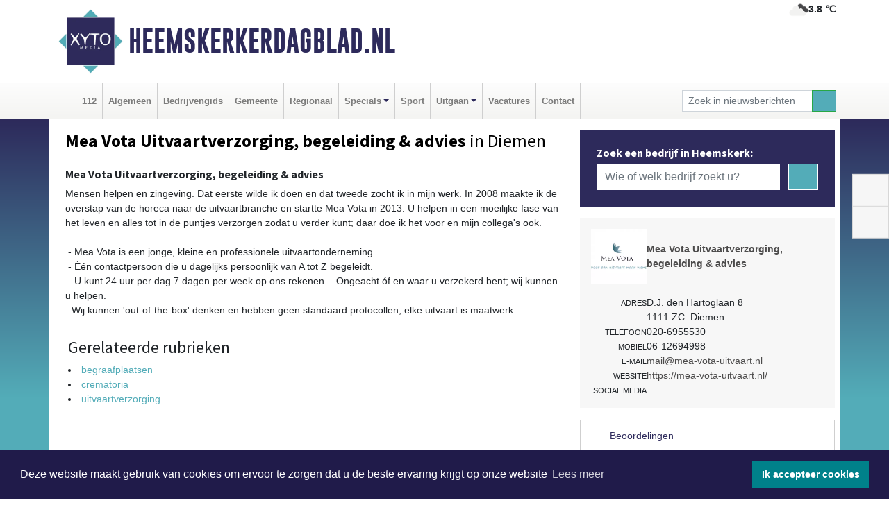

--- FILE ---
content_type: text/html; charset=UTF-8
request_url: https://www.heemskerkerdagblad.nl/mea-vota-uitvaartverzorging-begeleiding-advies-diemen
body_size: 8113
content:
<!DOCTYPE html><html
lang="nl"><head><meta
charset="utf-8"><meta
http-equiv="Content-Type" content="text/html; charset=UTF-8"><meta
name="description" content="Mea Vota Uitvaartverzorging, begeleiding &amp; advies - [h3][b]Mea Vota Uitvaartverzorging, begeleiding &amp;amp; advies[/h3][/b]&amp;#10;Mensen helpen en zingeving. Dat eerste wilde ik doen en dat tweede zocht ik in mijn werk. In 2008 maakte ik de overstap van de horeca naar de uitvaartbranche en startte Mea Vota in 2013. U helpen in een moeilijke fase van het leven en alles tot in de puntjes verzorgen zodat u verder kunt; daar doe ik het voor en mijn collega&amp;#039;s ook.[br][br]&amp;#10;​ - Mea Vota is een jonge, kleine en professionele uitvaartonderneming.​[br]&amp;#10;​ - &amp;Eacute;&amp;eacute;n contactpersoon die u dagelijks persoonlijk van A tot Z begeleidt.[br]&amp;#10;​​ - U kunt 24 uur per dag 7 dagen per week op ons rekenen.&amp;#10;​ - Ongeacht &amp;oacute;f en waar u verzekerd bent; wij kunnen u helpen.[br]&amp;#10; - Wij kunnen &amp;#039;out-of-the-box&amp;#039; denken en hebben geen standaard protocollen; elke uitvaart is maatwerk"><meta
name="author" content="Heemskerkerdagblad.nl"><link
rel="schema.DC" href="http://purl.org/dc/elements/1.1/"><link
rel="schema.DCTERMS" href="http://purl.org/dc/terms/"><link
rel="preload" as="font" type="font/woff" href="https://www.heemskerkerdagblad.nl/fonts/fontawesome/fa-brands-400.woff" crossorigin="anonymous"><link
rel="preload" as="font" type="font/woff2" href="https://www.heemskerkerdagblad.nl/fonts/fontawesome/fa-brands-400.woff2" crossorigin="anonymous"><link
rel="preload" as="font" type="font/woff" href="https://www.heemskerkerdagblad.nl/fonts/fontawesome/fa-regular-400.woff" crossorigin="anonymous"><link
rel="preload" as="font" type="font/woff2" href="https://www.heemskerkerdagblad.nl/fonts/fontawesome/fa-regular-400.woff2" crossorigin="anonymous"><link
rel="preload" as="font" type="font/woff" href="https://www.heemskerkerdagblad.nl/fonts/fontawesome/fa-solid-900.woff" crossorigin="anonymous"><link
rel="preload" as="font" type="font/woff2" href="https://www.heemskerkerdagblad.nl/fonts/fontawesome/fa-solid-900.woff2" crossorigin="anonymous"><link
rel="preload" as="font" type="font/woff2" href="https://www.heemskerkerdagblad.nl/fonts/sourcesanspro-regular-v21-latin.woff2" crossorigin="anonymous"><link
rel="preload" as="font" type="font/woff2" href="https://www.heemskerkerdagblad.nl/fonts/sourcesanspro-bold-v21-latin.woff2" crossorigin="anonymous"><link
rel="preload" as="font" type="font/woff2" href="https://www.heemskerkerdagblad.nl/fonts/gobold_bold-webfont.woff2" crossorigin="anonymous"><link
rel="shortcut icon" type="image/ico" href="https://www.heemskerkerdagblad.nl/favicon.ico?"><link
rel="icon" type="image/png" href="https://www.heemskerkerdagblad.nl/images/icons/favicon-16x16.png" sizes="16x16"><link
rel="icon" type="image/png" href="https://www.heemskerkerdagblad.nl/images/icons/favicon-32x32.png" sizes="32x32"><link
rel="icon" type="image/png" href="https://www.heemskerkerdagblad.nl/images/icons/favicon-96x96.png" sizes="96x96"><link
rel="manifest" href="https://www.heemskerkerdagblad.nl/manifest.json"><link
rel="icon" type="image/png" href="https://www.heemskerkerdagblad.nl/images/icons/android-icon-192x192.png" sizes="192x192"><link
rel="apple-touch-icon" href="https://www.heemskerkerdagblad.nl/images/icons/apple-icon-57x57.png" sizes="57x57"><link
rel="apple-touch-icon" href="https://www.heemskerkerdagblad.nl/images/icons/apple-icon-60x60.png" sizes="60x60"><link
rel="apple-touch-icon" href="https://www.heemskerkerdagblad.nl/images/icons/apple-icon-72x72.png" sizes="72x72"><link
rel="apple-touch-icon" href="https://www.heemskerkerdagblad.nl/images/icons/apple-icon-76x76.png" sizes="76x76"><link
rel="apple-touch-icon" href="https://www.heemskerkerdagblad.nl/images/icons/apple-icon-114x114.png" sizes="114x114"><link
rel="apple-touch-icon" href="https://www.heemskerkerdagblad.nl/images/icons/apple-icon-120x120.png" sizes="120x120"><link
rel="apple-touch-icon" href="https://www.heemskerkerdagblad.nl/images/icons/apple-icon-144x144.png" sizes="144x144"><link
rel="apple-touch-icon" href="https://www.heemskerkerdagblad.nl/images/icons/apple-icon-152x152.png" sizes="152x152"><link
rel="apple-touch-icon" href="https://www.heemskerkerdagblad.nl/images/icons/apple-icon-180x180.png" sizes="180x180"><link
rel="canonical" href="https://www.heemskerkerdagblad.nl/mea-vota-uitvaartverzorging-begeleiding-advies-diemen"><meta
http-equiv="X-UA-Compatible" content="IE=edge"><meta
name="viewport" content="width=device-width, initial-scale=1, shrink-to-fit=no"><meta
name="format-detection" content="telephone=no"><meta
name="dcterms.creator" content="copyright (c) 2026 - Xyto.nl"><meta
name="dcterms.format" content="text/html; charset=UTF-8"><meta
name="theme-color" content="#0d0854"><meta
name="msapplication-TileColor" content="#0d0854"><meta
name="msapplication-TileImage" content="https://www.heemskerkerdagblad.nl/images/icons/ms-icon-144x144.png"><meta
name="msapplication-square70x70logo" content="https://www.heemskerkerdagblad.nl/images/icons/ms-icon-70x70.png"><meta
name="msapplication-square150x150logo" content="https://www.heemskerkerdagblad.nl/images/icons/ms-icon-150x150.png"><meta
name="msapplication-wide310x150logo" content="https://www.heemskerkerdagblad.nl/images/icons/ms-icon-310x150.png"><meta
name="msapplication-square310x310logo" content="https://www.heemskerkerdagblad.nl/images/icons/ms-icon-310x310.png"><meta
property="fb:pages" content="367146083828058"><meta
name="Googlebot-News" content="noindex, nofollow"><link
rel="icon" type="image/x-icon" href="https://www.heemskerkerdagblad.nl/favicon.ico"><title>Mea Vota Uitvaartverzorging, begeleiding & advies</title><base
href="https://www.heemskerkerdagblad.nl/"> <script>var rootURL='https://www.heemskerkerdagblad.nl/';</script><link
type="text/css" href="https://www.heemskerkerdagblad.nl/css/libsblue.min.css?1764842389" rel="stylesheet" media="screen"><script>window.addEventListener("load",function(){window.cookieconsent.initialise({"palette":{"popup":{"background":"#201B4A","text":"#FFFFFF"},"button":{"background":"#00818A"}},"theme":"block","position":"bottom","static":false,"content":{"message":"Deze website maakt gebruik van cookies om ervoor te zorgen dat u de beste ervaring krijgt op onze website","dismiss":"Ik accepteer cookies","link":"Lees meer","href":"https://www.heemskerkerdagblad.nl/page/cookienotice",}})});</script> <link
rel="preconnect" href="https://www.google-analytics.com/"> <script async="async" src="https://www.googletagmanager.com/gtag/js?id=G-B4YGQPMYM1"></script><script>window.dataLayer=window.dataLayer||[];function gtag(){dataLayer.push(arguments);}
gtag('js',new Date());gtag('config','G-B4YGQPMYM1');</script> </head><body> <script type="text/javascript">const applicationServerPublicKey='BPRiOiSrmA3FzbnH_o_igbBgAcGRyHJs2axkDvv46Kt8_H8OKSLYkgcUCfdveS1Jv2IyV6gj4SzBMMYipiXyF4k';</script><script type="application/ld+json">{
			"@context":"https://schema.org",
			"@type":"WebSite",
			"@id":"#WebSite",
			"url":"https://www.heemskerkerdagblad.nl/",
			"inLanguage": "nl-nl",
			"publisher":{
				"@type":"Organization",
				"name":"Heemskerkerdagblad.nl",
				"email": "redactie@xyto.nl",
				"telephone": "072 8200 600",
				"url":"https://www.heemskerkerdagblad.nl/",
				"sameAs": ["https://www.facebook.com/heemskerkerdagblad/","https://www.youtube.com/channel/UCfuP4gg95eWxkYIfbFEm2yQ"],
				"logo":
				{
         			"@type":"ImageObject",
         			"width":"300",
         			"url":"https://www.heemskerkerdagblad.nl/images/design/xyto/logo.png",
         			"height":"300"
      			}
			},
			"potentialAction": 
			{
				"@type": "SearchAction",
				"target": "https://www.heemskerkerdagblad.nl/newssearch?searchtext={search_term_string}",
				"query-input": "required name=search_term_string"
			}
		}</script><div
class="container brandbar"><div
class="row"><div
class="col-12 col-md-9 col-lg-7"><div
class="row no-gutters"><div
class="col-2 col-md-2 logo"><picture><source
type="image/webp" srcset="https://www.heemskerkerdagblad.nl/images/design/xyto/logo.webp"></source><source
type="image/png" srcset="https://www.heemskerkerdagblad.nl/images/design/xyto/logo.png"></source><img
class="img-fluid" width="300" height="300" alt="logo" src="https://www.heemskerkerdagblad.nl/images/design/xyto/logo.png"></picture></div><div
class="col-8 col-md-10 my-auto"><span
class="domain"><a
href="https://www.heemskerkerdagblad.nl/">Heemskerkerdagblad.nl</a></span></div><div
class="col-2 my-auto navbar-light d-block d-md-none text-center"><button
class="navbar-toggler p-0 border-0" type="button" data-toggle="offcanvas" data-disableScrolling="false" aria-label="Toggle Navigation"><span
class="navbar-toggler-icon"></span></button></div></div></div><div
class="col-12 col-md-3 col-lg-5 d-none d-md-block">
<span
class="align-text-top float-right weather"><img
class="img-fluid" width="70" height="70" src="https://www.heemskerkerdagblad.nl/images/weather/04n.png" alt="Bewolkt"><strong>3.8 ℃</strong></span><div></div></div></div></div><nav
class="navbar navbar-expand-md navbar-light bg-light menubar sticky-top p-0"><div
class="container"><div
class="navbar-collapse offcanvas-collapse" id="menubarMain"><div
class="d-md-none border text-center p-2" id="a2hs"><div
class=""><p>Heemskerkerdagblad.nl als app?</p>
<button
type="button" class="btn btn-link" id="btn-a2hs-no">Nee, nu niet</button><button
type="button" class="btn btn-success" id="btn-a2hs-yes">Installeren</button></div></div><ul
class="nav navbar-nav mr-auto"><li
class="nav-item pl-1 pr-1"><a
class="nav-link" href="https://www.heemskerkerdagblad.nl/" title="Home"><i
class="fas fa-home" aria-hidden="true"></i></a></li><li
class="nav-item pl-1 pr-1"><a
class="nav-link" href="112">112</a></li><li
class="nav-item pl-1 pr-1"><a
class="nav-link" href="algemeen">Algemeen</a></li><li
class="nav-item pl-1 pr-1"><a
class="nav-link" href="bedrijvengids">Bedrijvengids</a></li><li
class="nav-item pl-1 pr-1"><a
class="nav-link" href="gemeente">Gemeente</a></li><li
class="nav-item pl-1 pr-1"><a
class="nav-link" href="regio">Regionaal</a></li><li
class="nav-item dropdown pl-1 pr-1">
<a
class="nav-link dropdown-toggle" href="#" id="navbarDropdown6" role="button" data-toggle="dropdown" aria-haspopup="true" aria-expanded="false">Specials</a><div
class="dropdown-menu p-0" aria-labelledby="navbarDropdown6">
<a
class="dropdown-item" href="specials"><strong>Specials</strong></a><div
class="dropdown-divider m-0"></div>
<a
class="dropdown-item" href="buitenleven">Buitenleven</a><div
class="dropdown-divider m-0"></div>
<a
class="dropdown-item" href="camperspecial">Campers</a><div
class="dropdown-divider m-0"></div>
<a
class="dropdown-item" href="feestdagen">Feestdagen</a><div
class="dropdown-divider m-0"></div>
<a
class="dropdown-item" href="goededoelen">Goede doelen</a><div
class="dropdown-divider m-0"></div>
<a
class="dropdown-item" href="trouwspecial">Trouwen</a><div
class="dropdown-divider m-0"></div>
<a
class="dropdown-item" href="uitvaartspecial">Uitvaart</a><div
class="dropdown-divider m-0"></div>
<a
class="dropdown-item" href="vakantie">Vakantie</a><div
class="dropdown-divider m-0"></div>
<a
class="dropdown-item" href="watersport">Watersport</a><div
class="dropdown-divider m-0"></div>
<a
class="dropdown-item" href="wonen">Wonen</a><div
class="dropdown-divider m-0"></div>
<a
class="dropdown-item" href="zorg-en-gezondheid">Zorg en gezondheid</a></div></li><li
class="nav-item pl-1 pr-1"><a
class="nav-link" href="sport">Sport</a></li><li
class="nav-item dropdown pl-1 pr-1">
<a
class="nav-link dropdown-toggle" href="#" id="navbarDropdown8" role="button" data-toggle="dropdown" aria-haspopup="true" aria-expanded="false">Uitgaan</a><div
class="dropdown-menu p-0" aria-labelledby="navbarDropdown8">
<a
class="dropdown-item" href="uitgaan"><strong>Uitgaan</strong></a><div
class="dropdown-divider m-0"></div>
<a
class="dropdown-item" href="dagje-weg">Dagje weg</a></div></li><li
class="nav-item pl-1 pr-1"><a
class="nav-link" href="vacatures">Vacatures</a></li><li
class="nav-item pl-1 pr-1"><a
class="nav-link" href="contact">Contact</a></li></ul><form
class="form-inline my-2 my-lg-0" role="search" action="https://www.heemskerkerdagblad.nl/newssearch"><div
class="input-group input-group-sm">
<input
id="searchtext" class="form-control" name="searchtext" type="text" aria-label="Zoek in nieuwsberichten" placeholder="Zoek in nieuwsberichten" required="required"><div
class="input-group-append"><button
class="btn btn-outline-success my-0" type="submit" aria-label="Zoeken"><span
class="far fa-search"></span></button></div></div></form></div></div></nav><div
class="container-fluid main"><div
class="container content p-0 p-md-2 pt-md-3 pb-md-5"><div
class="row no-gutters-xs"><div
class="col-12"></div></div><div
class="row no-gutters-xs"><div
class="col-12 col-md-8 company"><div
class="card"><div
class="card-header p-1 p-md-3"><div
class="row no-gutters"><div
class="col-12"><h1>
<strong>Mea Vota Uitvaartverzorging, begeleiding & advies</strong> in Diemen</h1></div></div><div
class="row no-gutters companyimage lazyload" style="--aspect-ratio: 500/500;" data-bgset="https://www.heemskerkerdagblad.nl/company/image/1p3fd_33880.webp [type: image/webp] | https://www.heemskerkerdagblad.nl/company/image/1p3fd_33880.jpg"></div></div></div><div
class="card"><div
class="card-body description p-1 p-md-3"><h3><b>Mea Vota Uitvaartverzorging, begeleiding &amp; advies</h3></b>
Mensen helpen en zingeving. Dat eerste wilde ik doen en dat tweede zocht ik in mijn werk. In 2008 maakte ik de overstap van de horeca naar de uitvaartbranche en startte Mea Vota in 2013. U helpen in een moeilijke fase van het leven en alles tot in de puntjes verzorgen zodat u verder kunt; daar doe ik het voor en mijn collega&#039;s ook.<br
/><br
/>
​ - Mea Vota is een jonge, kleine en professionele uitvaartonderneming.​<br
/>
​ - &Eacute;&eacute;n contactpersoon die u dagelijks persoonlijk van A tot Z begeleidt.<br
/>
​​ - U kunt 24 uur per dag 7 dagen per week op ons rekenen.
​ - Ongeacht &oacute;f en waar u verzekerd bent; wij kunnen u helpen.<br
/>
- Wij kunnen &#039;out-of-the-box&#039; denken en hebben geen standaard protocollen; elke uitvaart is maatwerk</div><div
class="card-footer"><div
id="catlist"><h4>Gerelateerde rubrieken</h4><ul
class="pl-0"><li><a
href="https://www.heemskerkerdagblad.nl/bedrijvengids/?what=begraafplaatsen">begraafplaatsen</a></li><li><a
href="https://www.heemskerkerdagblad.nl/bedrijvengids/?what=crematoria">crematoria</a></li><li><a
href="https://www.heemskerkerdagblad.nl/bedrijvengids/?what=uitvaartverzorging">uitvaartverzorging</a></li></ul></div></div></div><div
class="card companyphotos mt-3"><div
class="card-body pl-0 pr-0"><h4 class="pl-3 mb-0">Foto's van Mea Vota Uitvaartverzorging, begeleiding & advies</h4><div
class="row companyimages no-gutters-xs" id="companyimages"><div
class="col-4 p-2"><a
href="https://www.heemskerkerdagblad.nl/company/image/1p3fd_33883.webp"><picture><source
type="image/webp" srcset="https://www.heemskerkerdagblad.nl/company/thumb/1p3fd_33883.webp"></source><source
type="image/jpeg" srcset="https://www.heemskerkerdagblad.nl/company/thumb/1p3fd_33883.jpg"></source><img
class="img-thumbnail lazyload" data-src="https://www.heemskerkerdagblad.nl/company/thumb/1p3fd_33883.jpg" alt="Mea Vota Uitvaartverzorging, begeleiding &amp; advies image 1"></picture></a></div><div
class="col-4 p-2"><a
href="https://www.heemskerkerdagblad.nl/company/image/1p3fd_33886.webp"><picture><source
type="image/webp" srcset="https://www.heemskerkerdagblad.nl/company/thumb/1p3fd_33886.webp"></source><source
type="image/jpeg" srcset="https://www.heemskerkerdagblad.nl/company/thumb/1p3fd_33886.jpg"></source><img
class="img-thumbnail lazyload" data-src="https://www.heemskerkerdagblad.nl/company/thumb/1p3fd_33886.jpg" alt="Mea Vota Uitvaartverzorging, begeleiding &amp; advies image 2"></picture></a></div><div
class="col-4 p-2"><a
href="https://www.heemskerkerdagblad.nl/company/image/1p3fd_33889.webp"><picture><source
type="image/webp" srcset="https://www.heemskerkerdagblad.nl/company/thumb/1p3fd_33889.webp"></source><source
type="image/jpeg" srcset="https://www.heemskerkerdagblad.nl/company/thumb/1p3fd_33889.jpg"></source><img
class="img-thumbnail lazyload" data-src="https://www.heemskerkerdagblad.nl/company/thumb/1p3fd_33889.jpg" alt="Mea Vota Uitvaartverzorging, begeleiding &amp; advies image 3"></picture></a></div><div
class="clearfix"></div><div
class="col-4 p-2"><a
href="https://www.heemskerkerdagblad.nl/company/image/1p3fd_33892.webp"><picture><source
type="image/webp" srcset="https://www.heemskerkerdagblad.nl/company/thumb/1p3fd_33892.webp"></source><source
type="image/jpeg" srcset="https://www.heemskerkerdagblad.nl/company/thumb/1p3fd_33892.jpg"></source><img
class="img-thumbnail lazyload" data-src="https://www.heemskerkerdagblad.nl/company/thumb/1p3fd_33892.jpg" alt="Mea Vota Uitvaartverzorging, begeleiding &amp; advies image 4"></picture></a></div><div
class="col-4 p-2"><a
href="https://www.heemskerkerdagblad.nl/company/image/1p3fd_33895.webp"><picture><source
type="image/webp" srcset="https://www.heemskerkerdagblad.nl/company/thumb/1p3fd_33895.webp"></source><source
type="image/jpeg" srcset="https://www.heemskerkerdagblad.nl/company/thumb/1p3fd_33895.jpg"></source><img
class="img-thumbnail lazyload" data-src="https://www.heemskerkerdagblad.nl/company/thumb/1p3fd_33895.jpg" alt="Mea Vota Uitvaartverzorging, begeleiding &amp; advies image 5"></picture></a></div><div
class="col-4 p-2"><a
href="https://www.heemskerkerdagblad.nl/company/image/1p3fd_33898.webp"><picture><source
type="image/webp" srcset="https://www.heemskerkerdagblad.nl/company/thumb/1p3fd_33898.webp"></source><source
type="image/jpeg" srcset="https://www.heemskerkerdagblad.nl/company/thumb/1p3fd_33898.jpg"></source><img
class="img-thumbnail lazyload" data-src="https://www.heemskerkerdagblad.nl/company/thumb/1p3fd_33898.jpg" alt="Mea Vota Uitvaartverzorging, begeleiding &amp; advies image 6"></picture></a></div><div
class="clearfix"></div></div></div></div><div
class="card p-0"><div
class="card-body pl-0 pr-0"><div
class="maps" id="gmaps"></div> <script>var geocoder;var address="D.J. den Hartoglaan, 8, 1111 ZC, Diemen, Nederland";var latitude;var longitude;var color="#dabc74";function getGeocode(){geocoder=new google.maps.Geocoder();geocoder.geocode({"address":address},function(results,status){if(status==google.maps.GeocoderStatus.OK){latitude=results[0].geometry.location.lat();longitude=results[0].geometry.location.lng();initGoogleMap();}else{latitude='52.34106';longitude='4.96513';initGoogleMap();}});}
function initGoogleMap(){var styles=[{}];var options={mapTypeControlOptions:{mapTypeIds:["Styled"]},center:new google.maps.LatLng(latitude,longitude),zoom:15,draggable:false,scrollwheel:false,navigationControl:false,mapTypeControl:false,zoomControl:true,disableDefaultUI:true,mapTypeId:"Styled"};var div=document.getElementById("gmaps");var map=new google.maps.Map(div,options);marker=new google.maps.Marker({map:map,draggable:false,animation:google.maps.Animation.DROP,position:new google.maps.LatLng(latitude,longitude)});var styledMapType=new google.maps.StyledMapType(styles,{name:"Styled"});map.mapTypes.set("Styled",styledMapType);var infoContent='<div style="color: black;">'+address+'</div>';var infowindow=new google.maps.InfoWindow({content:infoContent});google.maps.event.addListener(marker,"click",function(){infowindow.open(map,marker);});bounds=new google.maps.LatLngBounds(new google.maps.LatLng(-84.999999,-179.999999),new google.maps.LatLng(84.999999,179.999999));}</script> </div></div></div><div
class="col-12 col-md-4 companysidebar"><div
class="companysearch p-4"><div
class="media"><div
class="media-body"><div
class="card"><div
class="card-title d-none d-md-block"><h3>Zoek een bedrijf in Heemskerk:</h3></div><div
class="card-body w-100"><form
method="get" action="https://www.heemskerkerdagblad.nl/bedrijvengids"><div
class="row"><div
class="col-10"><input
type="text" name="what" value="" class="form-control border-0" placeholder="Wie of welk bedrijf zoekt u?" aria-label="Wie of welk bedrijf zoekt u?"></div><div
class="col-2"><button
type="submit" value="Zoeken" aria-label="Zoeken" class="btn btn-primary"><i
class="fas fa-caret-right"></i></button></div></div></form></div></div></div></div></div><div
class="companycard"><div
class="header"><div
class="companylogo"><picture><source
type="image/webp" data-srcset="https://www.heemskerkerdagblad.nl/company/logo/1p3fd_12871.webp"></source><source
type="image/jpeg" data-srcset="https://www.heemskerkerdagblad.nl/company/logo/1p3fd_12871.jpg"></source><img
class="img-fluid lazyload" data-src="https://www.heemskerkerdagblad.nl/company/logo/1p3fd_12871.jpg" alt=" logo"></picture></div><div
class="value"><strong><a
href="https://www.heemskerkerdagblad.nl/company?n=mea-vota-uitvaartverzorging-begeleiding-advies&amp;i=1p3fd">Mea Vota Uitvaartverzorging, begeleiding & advies</a></strong></div></div><div
class="body p-3"><div
class="line"><div
class="label">Adres</div><div
class="value"><address
class="mb-0">D.J. den Hartoglaan 8<br>1111 ZC  Diemen</address></div></div><div
class="line"><div
class="label">Telefoon</div><div
class="value">020-6955530</div></div><div
class="line"><div
class="label">Mobiel</div><div
class="value">06-12694998</div></div><div
class="line"><div
class="label">E-mail</div><div
class="value hidden-overflow"><a
href="mailto:mail@mea-vota-uitvaart.nl?subject=Informatie%20aanvraag%20via%20XYTO%20Media">mail@mea-vota-uitvaart.nl</a></div></div><div
class="line"><div
class="label">Website</div><div
class="value hidden-overflow"><a
target="_blank" rel="nofollow noopener" href="https://mea-vota-uitvaart.nl/">https://mea-vota-uitvaart.nl/</a></div></div><div
class="socialmedia"><div
class="line"><div
class="label">Social media</div><div
class="value">
<a
target="_blank" rel="noopener nofollow" href="https://www.facebook.com/MeaVotaUitvaart/"><i
class="fab fa-facebook-f fa-lg"></i></a><a
target="_blank" rel="noopener nofollow" href="https://www.youtube.com/watch?v=EjExTxN3DeU&amp;amp;feature=youtu.be"><i
class="fab fa-youtube fa-lg"></i></a></div></div></div></div></div><div
class="reviews"><div
class="card mt-3 p-0"><div
class="card-header">
<i
class="far fa-star" aria-hidden="true"></i> Beoordelingen</div><div
class="card-body"> <script type="application/ld+json">{
						  "@context": "https://schema.org/",
						  "@type": "LocalBusiness",
						  "name": "Mea Vota Uitvaartverzorging, begeleiding & advies",
						  "aggregateRating": {
						    "@type": "AggregateRating",
						    "ratingValue": "5.0",
						    "bestRating": "5",
						    "ratingCount": "1"
						  }
						  
						  
								, "address": {
							        "@type": "PostalAddress",
							        "streetAddress": "D.J. den Hartoglaan8",
							        "addressLocality": "Diemen",
							        "postalCode": "1111 ZC",
							        "addressCountry": "Nederland"
							    }
							    
										, "url": ""
															  
						}</script><div
class="row no-gutters-xs"><div
class="col-8"><div><div
class="d-flex flex-row reviewline"><div>5</div><div><i
class="far fa-star" aria-hidden="true"></i></div><div
class="bar" style="width: 100%"></div></div><div
class="d-flex flex-row reviewline"><div>4</div><div><i
class="far fa-star" aria-hidden="true"></i></div><div
class="bar" style="width: %"></div></div><div
class="d-flex flex-row reviewline"><div>3</div><div><i
class="far fa-star" aria-hidden="true"></i></div><div
class="bar" style="width: %"></div></div><div
class="d-flex flex-row reviewline"><div>2</div><div><i
class="far fa-star" aria-hidden="true"></i></div><div
class="bar" style="width: %"></div></div><div
class="d-flex flex-row reviewline"><div>1</div><div><i
class="far fa-star" aria-hidden="true"></i></div><div
class="bar" style="width: %"></div></div></div></div><div
class="col-4 text-center align-self-center"><div
class="rating">5.0</div><p
class="m-0">1 Reviews</p></div></div><hr><p>Op dit moment is er nog geen review. Wees de eerste die een review schrijft.</p>
<button
class="btn btn-primary" data-toggle="collapse" href="#reviewadd">Een review schrijven</button></div></div></div><div
class="reviews"><div
class="card mb-3 mt-3" id="review"><div
class="card-header border-0"><h4 class="card-title mb-0"><a
class="collapsed" data-toggle="collapse" data-parent="#review" href="#reviewadd"><i
class="far fa-angle-down" aria-hidden="true"></i> Schrijf een review</a></h4></div><div
id="reviewadd" class="panel-collapse collapse"><div
class="card-body"><p>Geef je beoordeling over Mea Vota Uitvaartverzorging, begeleiding & advies. Dit kan door het geven van een cijfer of door het schrijven een review. Let op: Je recensie wordt openbaar gepubliceerd op internet.</p><form
enctype="application/x-www-form-urlencoded" method="post" id="companyvote"><div
class="clear"><div
class="elementcontainer"><div
class="clear"><div>
<input
type="radio" name="firstimpression" value="1" class="star {split:2}"><input
type="radio" name="firstimpression" value="2" class="star {split:2}"><input
type="radio" name="firstimpression" value="3" class="star {split:2}"><input
type="radio" name="firstimpression" value="4" class="star {split:2}"><input
type="radio" name="firstimpression" value="5" class="star {split:2}"></div></div></div>
<span>Eerste indruk</span><div
class="clear"></div></div><div
class="clear"><div
class="elementcontainer"><div
class="clear"><div>
<input
type="radio" name="service" value="1" class="star {split:2}"><input
type="radio" name="service" value="2" class="star {split:2}"><input
type="radio" name="service" value="3" class="star {split:2}"><input
type="radio" name="service" value="4" class="star {split:2}"><input
type="radio" name="service" value="5" class="star {split:2}"></div></div></div>
<span>Service</span><div
class="clear"></div></div><div
class="clear"><div
class="elementcontainer"><div
class="clear"><div>
<input
type="radio" name="quality" value="1" class="star {split:2}"><input
type="radio" name="quality" value="2" class="star {split:2}"><input
type="radio" name="quality" value="3" class="star {split:2}"><input
type="radio" name="quality" value="4" class="star {split:2}"><input
type="radio" name="quality" value="5" class="star {split:2}"></div></div></div>
<span>Prijs / Kwaliteit</span><div
class="clear"></div></div><div
class="clear"><button
type="submit" class="btn btn-primary" name="vote">Breng stem uit</button></div><div
class="clear"><input
type="hidden" value="vote" name="action"></div><div
class="clear"><input
type="hidden" value="c19af4e2ccfa775c7fdee2e4610d9b31" name="token"></div></form>
<br><form
enctype="application/x-www-form-urlencoded" method="post" class="form" id="companyreview"><div
class="clear"><input
type="hidden" value="review" name="action"></div><div
class="clear">
<label
for="reviewemail">E-mail:</label><input
type="email" maxlength="255" class="form-control form-control-sm" id="reviewemail" name="reviewemail" placeholder="Vul uw e-mail adres (Wordt niet getoond op de website)" required="required"></div><div
class="clear">
<label
for="reviewname">Voor:</label><input
type="text" maxlength="255" class="form-control form-control-sm" id="reviewname" name="reviewname" placeholder="Vul hier uw voornaam in..." required="required"></div><div
class="clear">
<label
for="reviewtext">Schrijf een review:</label><textarea cols="30" rows="5" name="reviewtext" class="form-control form-control-sm" id="reviewtext" required="required" placeholder="Schrijf hier uw beoordeling over het bedrijf..."></textarea></div><div
class="clear">
<label
for="captcha">­</label><div
class="g-recaptcha" id="g-recaptcha" data-sitekey="6Ld-4CQTAAAAAL7aHAxgyrDQC889mmLHJ-_-kH32"></div></div><div
class="clear">
<label
for="reviewcompanybutton">­</label><button
type="submit" class="btn btn-primary" id="reviewcompanybutton" name="review">Voeg review toe</button></div><div
class="clear"><input
type="hidden" value="8c9fe4234f7ad00e4bde375c5899a7e3" name="token"></div></form></div></div></div></div></div></div></div><div
id="blueimp-gallery" class="blueimp-gallery blueimp-gallery-controls"><div
class="slides"></div><h3 class="title"></h3>
<a
class="prev" aria-controls="blueimp-gallery" aria-label="previous slide" aria-keyshortcuts="ArrowLeft"></a><a
class="next" aria-controls="blueimp-gallery" aria-label="next slide" aria-keyshortcuts="ArrowRight"></a><a
class="close" aria-controls="blueimp-gallery" aria-label="close" aria-keyshortcuts="Escape"></a><a
class="play-pause" aria-controls="blueimp-gallery" aria-label="play slideshow" aria-keyshortcuts="Space" aria-pressed="false" role="button"></a><ol
class="indicator"></ol><div
class="modal fade"><div
class="modal-dialog"><div
class="modal-content"><div
class="modal-header">
<button
type="button" class="close" aria-hidden="true">x</button><h4 class="modal-title"></h4></div><div
class="modal-body next"></div><div
class="modal-footer">
<button
type="button" class="btn btn-default pull-left prev"><i
class="far fa-angle-double-left"></i>
Vorige
</button><button
type="button" class="btn btn-primary next">
Volgende
<i
class="far fa-angle-double-right"></i></button></div></div></div></div></div><div
class="container partnerrow"><div
class="row"><div
class="col-12 text-center mb-2 mt-3"><span
class="">ONZE<strong>PARTNERS</strong></span></div></div><div
class="row no-gutters-xs"><div
class="col-md-1 d-none d-md-block align-middle"></div><div
class="col-12 col-md-10"><div
class="card"><div
class="card-body"><div
id="carousel-banners-hkk_partner" class="carousel slide" data-ride="carousel" data-interval="8000"><div
class="carousel-inner"><div
class="carousel-item active"><div
class="row"><div
class="col-sm-3 pb-2"><a
href="https://www.heemskerkerdagblad.nl/out/14210" class="banner" style="--aspect-ratio:1667/1250; --max-width:400px" target="_blank" onclick="gtag('event', 'banner-click', {'eventCategory': 'Affiliate', 'eventLabel': 'erfrechtplanning-bv - 14210'});" rel="nofollow noopener"><picture><source
type="image/webp" data-srcset="https://www.heemskerkerdagblad.nl/banner/1mac7_14210.webp"></source><source
data-srcset="https://www.heemskerkerdagblad.nl/banner/1mac7_14210.gif" type="image/gif"></source><img
class="img-fluid lazyload" data-src="https://www.heemskerkerdagblad.nl/banner/1mac7_14210.gif" alt="erfrechtplanning-bv" width="1667" height="1250"></picture></a></div></div></div></div></div></div></div></div><div
class="col-md-1 d-none d-md-block"></div></div></div><div
class="container footertop p-3"><div
class="row top"><div
class="col-3 col-md-1"><picture><source
type="image/webp" data-srcset="https://www.heemskerkerdagblad.nl/images/design/xyto/logo.webp"></source><source
type="image/png" data-srcset="https://www.heemskerkerdagblad.nl/images/design/xyto/logo.png"></source><img
class="img-fluid lazyload" width="300" height="300" alt="logo" data-src="https://www.heemskerkerdagblad.nl/images/design/xyto/logo.png"></picture></div><div
class="col-9 col-md-11 my-auto"><div
class="row subtitlediv no-gutters pt-2 pb-2"><div
class="col-12 col-md-4  my-auto"><span
class="subtitle"><span>|</span>Nieuws | Sport | Evenementen</span></div><div
class="col-12 col-md-8"></div></div></div></div><div
class="row bottom no-gutters"><div
class="col-12 col-md-3 offset-md-1"><div
class="card"><div
class="card-body pb-0 pb-md-4"><h4 class="card-title colored d-none d-md-block">CONTACT</h4><p
class="card-text mt-3 mt-md-0"><span>Hoofdvestiging:</span><br>van Benthuizenlaan 1<br>1701 BZ Heerhugowaard<ul><li
class="pb-1">
<i
class="fas fa-phone-flip fa-flip-horizontal fa-fw pr-1"></i><a
href="tel:+31728200600">072 8200 600</a></li><li
class="pb-1">
<i
class="fas fa-envelope fa-fw pr-1"></i><a
href="mailto:redactie@xyto.nl">redactie@xyto.nl</a></li><li>
<i
class="fas fa-globe fa-fw pr-1"></i><a
href="https://www.xyto.nl">www.xyto.nl</a></li></ul></p></div></div></div><div
class="col-12 col-md-3 offset-md-2"><div
class="card"><div
class="card-body pb-2 pb-md-4"><h5 class="card-title">Social media</h5>
<a
rel="nofollow" title="Facebook" href="https://www.facebook.com/heemskerkerdagblad/"><span
class="fa-stack"><i
class="fas fa-circle fa-stack-2x"></i><i
class="fab fa-facebook-f fa-stack-1x fa-inverse"></i></span></a><a
rel="nofollow" title="Youtube" href="https://www.youtube.com/channel/UCfuP4gg95eWxkYIfbFEm2yQ"><span
class="fa-stack"><i
class="fas fa-circle fa-stack-2x"></i><i
class="fab fa-youtube fa-stack-1x fa-inverse"></i></span></a><a
rel="nofollow" title="RSS Feed" href="https://www.heemskerkerdagblad.nl/newsfeed"><span
class="fa-stack"><i
class="fas fa-circle fa-stack-2x"></i><i
class="fas fa-rss fa-stack-1x fa-inverse"></i></span></a></div></div><div
class="card"><div
class="card-body pb-2 pb-md-4"><h5 class="card-title">Nieuwsbrief aanmelden</h5><p>Schrijf je in voor onze nieuwsbrief en krijg wekelijks een samenvatting van alle gebeurtenissen uit jouw regio.</p><p><a
href="https://www.heemskerkerdagblad.nl/newsletter/subscribe" class="btn btn-primary">Aanmelden</a></p></div></div></div><div
class="col-12 col-md-3"><div
class="card"><div
class="card-body pb-0 pb-md-4"><h4 class="card-title">Online dagbladen</h4>
<picture><source
type="image/webp" data-srcset="https://www.heemskerkerdagblad.nl/images/kaartje-footer.webp"></source><source
type="image/png" data-srcset="https://www.heemskerkerdagblad.nl/images/kaartje-footer.jpg"></source><img
data-src="https://www.heemskerkerdagblad.nl/images/kaartje-footer.jpg" width="271" height="129" class="img-fluid lazyload" alt="map"></picture><select
class="form-control form-control-sm" id="regional_sites" aria-label="Overige dagbladen in de regio"><option>Overige dagbladen in de regio</option><option
value="https://regiodagbladen.nl">Regiodagbladen.nl</option><option
value="https://www.uitgeesterdagblad.nl/">Uitgeesterdagblad.nl</option><option
value="https://www.beverwijkerdagblad.nl/">Beverwijkerdagblad.nl</option><option
value="https://www.castricumsdagblad.nl/">Castricumsdagblad.nl</option><option
value="https://www.kennemerdagblad.nl/">Kennemerdagblad.nl</option><option
value="https://www.ijmuidensdagblad.nl/">IJmuidensdagblad.nl</option></select></div></div></div></div></div><div
class="socialbar d-none d-md-block"><ul
class="list-group"><li
class="list-group-item text-center"><a
rel="nofollow" title="Facebook" href="https://www.facebook.com/heemskerkerdagblad/"><i
class="fab fa-facebook-f fa-15"></i></a></li><li
class="list-group-item text-center"><a
rel="nofollow" title="email" href="mailto:redactie@xyto.nl"><i
class="far fa-envelope fa-15"></i></a></li></ul></div></div><footer
class="footer"><div
class="container"><nav
class="navbar navbar-expand-lg navbar-light"><p
class="d-none d-md-block mb-0">Copyright (c) 2026 | Heemskerkerdagblad.nl - Alle rechten voorbehouden</p><ul
class="nav navbar-nav ml-lg-auto"><li
class="nav-item"><a
class="nav-link" href="https://www.heemskerkerdagblad.nl/page/voorwaarden">Algemene voorwaarden</a></li><li
class="nav-item"><a
class="nav-link" href="https://www.heemskerkerdagblad.nl/page/disclaimer">Disclaimer</a></li><li
class="nav-item"><a
class="nav-link" href="https://www.heemskerkerdagblad.nl/page/privacy">Privacy Statement</a></li></ul></nav></div></footer><div
id="pushmanager" notifications="true"></div> <script src="https://www.heemskerkerdagblad.nl/js/libs.min.js?v=1" defer></script><script src="https://www.google.com/recaptcha/api.js" async="async" defer></script><script src="https://maps.googleapis.com/maps/api/js?key=AIzaSyC2yxwxa_VF5LJymMnAInU6WfYgJH0Pswo&amp;callback=getGeocode" async="async"></script> </body></html>

--- FILE ---
content_type: text/html; charset=utf-8
request_url: https://www.google.com/recaptcha/api2/anchor?ar=1&k=6Ld-4CQTAAAAAL7aHAxgyrDQC889mmLHJ-_-kH32&co=aHR0cHM6Ly93d3cuaGVlbXNrZXJrZXJkYWdibGFkLm5sOjQ0Mw..&hl=en&v=PoyoqOPhxBO7pBk68S4YbpHZ&size=normal&anchor-ms=20000&execute-ms=30000&cb=7erjt4dndihh
body_size: 49434
content:
<!DOCTYPE HTML><html dir="ltr" lang="en"><head><meta http-equiv="Content-Type" content="text/html; charset=UTF-8">
<meta http-equiv="X-UA-Compatible" content="IE=edge">
<title>reCAPTCHA</title>
<style type="text/css">
/* cyrillic-ext */
@font-face {
  font-family: 'Roboto';
  font-style: normal;
  font-weight: 400;
  font-stretch: 100%;
  src: url(//fonts.gstatic.com/s/roboto/v48/KFO7CnqEu92Fr1ME7kSn66aGLdTylUAMa3GUBHMdazTgWw.woff2) format('woff2');
  unicode-range: U+0460-052F, U+1C80-1C8A, U+20B4, U+2DE0-2DFF, U+A640-A69F, U+FE2E-FE2F;
}
/* cyrillic */
@font-face {
  font-family: 'Roboto';
  font-style: normal;
  font-weight: 400;
  font-stretch: 100%;
  src: url(//fonts.gstatic.com/s/roboto/v48/KFO7CnqEu92Fr1ME7kSn66aGLdTylUAMa3iUBHMdazTgWw.woff2) format('woff2');
  unicode-range: U+0301, U+0400-045F, U+0490-0491, U+04B0-04B1, U+2116;
}
/* greek-ext */
@font-face {
  font-family: 'Roboto';
  font-style: normal;
  font-weight: 400;
  font-stretch: 100%;
  src: url(//fonts.gstatic.com/s/roboto/v48/KFO7CnqEu92Fr1ME7kSn66aGLdTylUAMa3CUBHMdazTgWw.woff2) format('woff2');
  unicode-range: U+1F00-1FFF;
}
/* greek */
@font-face {
  font-family: 'Roboto';
  font-style: normal;
  font-weight: 400;
  font-stretch: 100%;
  src: url(//fonts.gstatic.com/s/roboto/v48/KFO7CnqEu92Fr1ME7kSn66aGLdTylUAMa3-UBHMdazTgWw.woff2) format('woff2');
  unicode-range: U+0370-0377, U+037A-037F, U+0384-038A, U+038C, U+038E-03A1, U+03A3-03FF;
}
/* math */
@font-face {
  font-family: 'Roboto';
  font-style: normal;
  font-weight: 400;
  font-stretch: 100%;
  src: url(//fonts.gstatic.com/s/roboto/v48/KFO7CnqEu92Fr1ME7kSn66aGLdTylUAMawCUBHMdazTgWw.woff2) format('woff2');
  unicode-range: U+0302-0303, U+0305, U+0307-0308, U+0310, U+0312, U+0315, U+031A, U+0326-0327, U+032C, U+032F-0330, U+0332-0333, U+0338, U+033A, U+0346, U+034D, U+0391-03A1, U+03A3-03A9, U+03B1-03C9, U+03D1, U+03D5-03D6, U+03F0-03F1, U+03F4-03F5, U+2016-2017, U+2034-2038, U+203C, U+2040, U+2043, U+2047, U+2050, U+2057, U+205F, U+2070-2071, U+2074-208E, U+2090-209C, U+20D0-20DC, U+20E1, U+20E5-20EF, U+2100-2112, U+2114-2115, U+2117-2121, U+2123-214F, U+2190, U+2192, U+2194-21AE, U+21B0-21E5, U+21F1-21F2, U+21F4-2211, U+2213-2214, U+2216-22FF, U+2308-230B, U+2310, U+2319, U+231C-2321, U+2336-237A, U+237C, U+2395, U+239B-23B7, U+23D0, U+23DC-23E1, U+2474-2475, U+25AF, U+25B3, U+25B7, U+25BD, U+25C1, U+25CA, U+25CC, U+25FB, U+266D-266F, U+27C0-27FF, U+2900-2AFF, U+2B0E-2B11, U+2B30-2B4C, U+2BFE, U+3030, U+FF5B, U+FF5D, U+1D400-1D7FF, U+1EE00-1EEFF;
}
/* symbols */
@font-face {
  font-family: 'Roboto';
  font-style: normal;
  font-weight: 400;
  font-stretch: 100%;
  src: url(//fonts.gstatic.com/s/roboto/v48/KFO7CnqEu92Fr1ME7kSn66aGLdTylUAMaxKUBHMdazTgWw.woff2) format('woff2');
  unicode-range: U+0001-000C, U+000E-001F, U+007F-009F, U+20DD-20E0, U+20E2-20E4, U+2150-218F, U+2190, U+2192, U+2194-2199, U+21AF, U+21E6-21F0, U+21F3, U+2218-2219, U+2299, U+22C4-22C6, U+2300-243F, U+2440-244A, U+2460-24FF, U+25A0-27BF, U+2800-28FF, U+2921-2922, U+2981, U+29BF, U+29EB, U+2B00-2BFF, U+4DC0-4DFF, U+FFF9-FFFB, U+10140-1018E, U+10190-1019C, U+101A0, U+101D0-101FD, U+102E0-102FB, U+10E60-10E7E, U+1D2C0-1D2D3, U+1D2E0-1D37F, U+1F000-1F0FF, U+1F100-1F1AD, U+1F1E6-1F1FF, U+1F30D-1F30F, U+1F315, U+1F31C, U+1F31E, U+1F320-1F32C, U+1F336, U+1F378, U+1F37D, U+1F382, U+1F393-1F39F, U+1F3A7-1F3A8, U+1F3AC-1F3AF, U+1F3C2, U+1F3C4-1F3C6, U+1F3CA-1F3CE, U+1F3D4-1F3E0, U+1F3ED, U+1F3F1-1F3F3, U+1F3F5-1F3F7, U+1F408, U+1F415, U+1F41F, U+1F426, U+1F43F, U+1F441-1F442, U+1F444, U+1F446-1F449, U+1F44C-1F44E, U+1F453, U+1F46A, U+1F47D, U+1F4A3, U+1F4B0, U+1F4B3, U+1F4B9, U+1F4BB, U+1F4BF, U+1F4C8-1F4CB, U+1F4D6, U+1F4DA, U+1F4DF, U+1F4E3-1F4E6, U+1F4EA-1F4ED, U+1F4F7, U+1F4F9-1F4FB, U+1F4FD-1F4FE, U+1F503, U+1F507-1F50B, U+1F50D, U+1F512-1F513, U+1F53E-1F54A, U+1F54F-1F5FA, U+1F610, U+1F650-1F67F, U+1F687, U+1F68D, U+1F691, U+1F694, U+1F698, U+1F6AD, U+1F6B2, U+1F6B9-1F6BA, U+1F6BC, U+1F6C6-1F6CF, U+1F6D3-1F6D7, U+1F6E0-1F6EA, U+1F6F0-1F6F3, U+1F6F7-1F6FC, U+1F700-1F7FF, U+1F800-1F80B, U+1F810-1F847, U+1F850-1F859, U+1F860-1F887, U+1F890-1F8AD, U+1F8B0-1F8BB, U+1F8C0-1F8C1, U+1F900-1F90B, U+1F93B, U+1F946, U+1F984, U+1F996, U+1F9E9, U+1FA00-1FA6F, U+1FA70-1FA7C, U+1FA80-1FA89, U+1FA8F-1FAC6, U+1FACE-1FADC, U+1FADF-1FAE9, U+1FAF0-1FAF8, U+1FB00-1FBFF;
}
/* vietnamese */
@font-face {
  font-family: 'Roboto';
  font-style: normal;
  font-weight: 400;
  font-stretch: 100%;
  src: url(//fonts.gstatic.com/s/roboto/v48/KFO7CnqEu92Fr1ME7kSn66aGLdTylUAMa3OUBHMdazTgWw.woff2) format('woff2');
  unicode-range: U+0102-0103, U+0110-0111, U+0128-0129, U+0168-0169, U+01A0-01A1, U+01AF-01B0, U+0300-0301, U+0303-0304, U+0308-0309, U+0323, U+0329, U+1EA0-1EF9, U+20AB;
}
/* latin-ext */
@font-face {
  font-family: 'Roboto';
  font-style: normal;
  font-weight: 400;
  font-stretch: 100%;
  src: url(//fonts.gstatic.com/s/roboto/v48/KFO7CnqEu92Fr1ME7kSn66aGLdTylUAMa3KUBHMdazTgWw.woff2) format('woff2');
  unicode-range: U+0100-02BA, U+02BD-02C5, U+02C7-02CC, U+02CE-02D7, U+02DD-02FF, U+0304, U+0308, U+0329, U+1D00-1DBF, U+1E00-1E9F, U+1EF2-1EFF, U+2020, U+20A0-20AB, U+20AD-20C0, U+2113, U+2C60-2C7F, U+A720-A7FF;
}
/* latin */
@font-face {
  font-family: 'Roboto';
  font-style: normal;
  font-weight: 400;
  font-stretch: 100%;
  src: url(//fonts.gstatic.com/s/roboto/v48/KFO7CnqEu92Fr1ME7kSn66aGLdTylUAMa3yUBHMdazQ.woff2) format('woff2');
  unicode-range: U+0000-00FF, U+0131, U+0152-0153, U+02BB-02BC, U+02C6, U+02DA, U+02DC, U+0304, U+0308, U+0329, U+2000-206F, U+20AC, U+2122, U+2191, U+2193, U+2212, U+2215, U+FEFF, U+FFFD;
}
/* cyrillic-ext */
@font-face {
  font-family: 'Roboto';
  font-style: normal;
  font-weight: 500;
  font-stretch: 100%;
  src: url(//fonts.gstatic.com/s/roboto/v48/KFO7CnqEu92Fr1ME7kSn66aGLdTylUAMa3GUBHMdazTgWw.woff2) format('woff2');
  unicode-range: U+0460-052F, U+1C80-1C8A, U+20B4, U+2DE0-2DFF, U+A640-A69F, U+FE2E-FE2F;
}
/* cyrillic */
@font-face {
  font-family: 'Roboto';
  font-style: normal;
  font-weight: 500;
  font-stretch: 100%;
  src: url(//fonts.gstatic.com/s/roboto/v48/KFO7CnqEu92Fr1ME7kSn66aGLdTylUAMa3iUBHMdazTgWw.woff2) format('woff2');
  unicode-range: U+0301, U+0400-045F, U+0490-0491, U+04B0-04B1, U+2116;
}
/* greek-ext */
@font-face {
  font-family: 'Roboto';
  font-style: normal;
  font-weight: 500;
  font-stretch: 100%;
  src: url(//fonts.gstatic.com/s/roboto/v48/KFO7CnqEu92Fr1ME7kSn66aGLdTylUAMa3CUBHMdazTgWw.woff2) format('woff2');
  unicode-range: U+1F00-1FFF;
}
/* greek */
@font-face {
  font-family: 'Roboto';
  font-style: normal;
  font-weight: 500;
  font-stretch: 100%;
  src: url(//fonts.gstatic.com/s/roboto/v48/KFO7CnqEu92Fr1ME7kSn66aGLdTylUAMa3-UBHMdazTgWw.woff2) format('woff2');
  unicode-range: U+0370-0377, U+037A-037F, U+0384-038A, U+038C, U+038E-03A1, U+03A3-03FF;
}
/* math */
@font-face {
  font-family: 'Roboto';
  font-style: normal;
  font-weight: 500;
  font-stretch: 100%;
  src: url(//fonts.gstatic.com/s/roboto/v48/KFO7CnqEu92Fr1ME7kSn66aGLdTylUAMawCUBHMdazTgWw.woff2) format('woff2');
  unicode-range: U+0302-0303, U+0305, U+0307-0308, U+0310, U+0312, U+0315, U+031A, U+0326-0327, U+032C, U+032F-0330, U+0332-0333, U+0338, U+033A, U+0346, U+034D, U+0391-03A1, U+03A3-03A9, U+03B1-03C9, U+03D1, U+03D5-03D6, U+03F0-03F1, U+03F4-03F5, U+2016-2017, U+2034-2038, U+203C, U+2040, U+2043, U+2047, U+2050, U+2057, U+205F, U+2070-2071, U+2074-208E, U+2090-209C, U+20D0-20DC, U+20E1, U+20E5-20EF, U+2100-2112, U+2114-2115, U+2117-2121, U+2123-214F, U+2190, U+2192, U+2194-21AE, U+21B0-21E5, U+21F1-21F2, U+21F4-2211, U+2213-2214, U+2216-22FF, U+2308-230B, U+2310, U+2319, U+231C-2321, U+2336-237A, U+237C, U+2395, U+239B-23B7, U+23D0, U+23DC-23E1, U+2474-2475, U+25AF, U+25B3, U+25B7, U+25BD, U+25C1, U+25CA, U+25CC, U+25FB, U+266D-266F, U+27C0-27FF, U+2900-2AFF, U+2B0E-2B11, U+2B30-2B4C, U+2BFE, U+3030, U+FF5B, U+FF5D, U+1D400-1D7FF, U+1EE00-1EEFF;
}
/* symbols */
@font-face {
  font-family: 'Roboto';
  font-style: normal;
  font-weight: 500;
  font-stretch: 100%;
  src: url(//fonts.gstatic.com/s/roboto/v48/KFO7CnqEu92Fr1ME7kSn66aGLdTylUAMaxKUBHMdazTgWw.woff2) format('woff2');
  unicode-range: U+0001-000C, U+000E-001F, U+007F-009F, U+20DD-20E0, U+20E2-20E4, U+2150-218F, U+2190, U+2192, U+2194-2199, U+21AF, U+21E6-21F0, U+21F3, U+2218-2219, U+2299, U+22C4-22C6, U+2300-243F, U+2440-244A, U+2460-24FF, U+25A0-27BF, U+2800-28FF, U+2921-2922, U+2981, U+29BF, U+29EB, U+2B00-2BFF, U+4DC0-4DFF, U+FFF9-FFFB, U+10140-1018E, U+10190-1019C, U+101A0, U+101D0-101FD, U+102E0-102FB, U+10E60-10E7E, U+1D2C0-1D2D3, U+1D2E0-1D37F, U+1F000-1F0FF, U+1F100-1F1AD, U+1F1E6-1F1FF, U+1F30D-1F30F, U+1F315, U+1F31C, U+1F31E, U+1F320-1F32C, U+1F336, U+1F378, U+1F37D, U+1F382, U+1F393-1F39F, U+1F3A7-1F3A8, U+1F3AC-1F3AF, U+1F3C2, U+1F3C4-1F3C6, U+1F3CA-1F3CE, U+1F3D4-1F3E0, U+1F3ED, U+1F3F1-1F3F3, U+1F3F5-1F3F7, U+1F408, U+1F415, U+1F41F, U+1F426, U+1F43F, U+1F441-1F442, U+1F444, U+1F446-1F449, U+1F44C-1F44E, U+1F453, U+1F46A, U+1F47D, U+1F4A3, U+1F4B0, U+1F4B3, U+1F4B9, U+1F4BB, U+1F4BF, U+1F4C8-1F4CB, U+1F4D6, U+1F4DA, U+1F4DF, U+1F4E3-1F4E6, U+1F4EA-1F4ED, U+1F4F7, U+1F4F9-1F4FB, U+1F4FD-1F4FE, U+1F503, U+1F507-1F50B, U+1F50D, U+1F512-1F513, U+1F53E-1F54A, U+1F54F-1F5FA, U+1F610, U+1F650-1F67F, U+1F687, U+1F68D, U+1F691, U+1F694, U+1F698, U+1F6AD, U+1F6B2, U+1F6B9-1F6BA, U+1F6BC, U+1F6C6-1F6CF, U+1F6D3-1F6D7, U+1F6E0-1F6EA, U+1F6F0-1F6F3, U+1F6F7-1F6FC, U+1F700-1F7FF, U+1F800-1F80B, U+1F810-1F847, U+1F850-1F859, U+1F860-1F887, U+1F890-1F8AD, U+1F8B0-1F8BB, U+1F8C0-1F8C1, U+1F900-1F90B, U+1F93B, U+1F946, U+1F984, U+1F996, U+1F9E9, U+1FA00-1FA6F, U+1FA70-1FA7C, U+1FA80-1FA89, U+1FA8F-1FAC6, U+1FACE-1FADC, U+1FADF-1FAE9, U+1FAF0-1FAF8, U+1FB00-1FBFF;
}
/* vietnamese */
@font-face {
  font-family: 'Roboto';
  font-style: normal;
  font-weight: 500;
  font-stretch: 100%;
  src: url(//fonts.gstatic.com/s/roboto/v48/KFO7CnqEu92Fr1ME7kSn66aGLdTylUAMa3OUBHMdazTgWw.woff2) format('woff2');
  unicode-range: U+0102-0103, U+0110-0111, U+0128-0129, U+0168-0169, U+01A0-01A1, U+01AF-01B0, U+0300-0301, U+0303-0304, U+0308-0309, U+0323, U+0329, U+1EA0-1EF9, U+20AB;
}
/* latin-ext */
@font-face {
  font-family: 'Roboto';
  font-style: normal;
  font-weight: 500;
  font-stretch: 100%;
  src: url(//fonts.gstatic.com/s/roboto/v48/KFO7CnqEu92Fr1ME7kSn66aGLdTylUAMa3KUBHMdazTgWw.woff2) format('woff2');
  unicode-range: U+0100-02BA, U+02BD-02C5, U+02C7-02CC, U+02CE-02D7, U+02DD-02FF, U+0304, U+0308, U+0329, U+1D00-1DBF, U+1E00-1E9F, U+1EF2-1EFF, U+2020, U+20A0-20AB, U+20AD-20C0, U+2113, U+2C60-2C7F, U+A720-A7FF;
}
/* latin */
@font-face {
  font-family: 'Roboto';
  font-style: normal;
  font-weight: 500;
  font-stretch: 100%;
  src: url(//fonts.gstatic.com/s/roboto/v48/KFO7CnqEu92Fr1ME7kSn66aGLdTylUAMa3yUBHMdazQ.woff2) format('woff2');
  unicode-range: U+0000-00FF, U+0131, U+0152-0153, U+02BB-02BC, U+02C6, U+02DA, U+02DC, U+0304, U+0308, U+0329, U+2000-206F, U+20AC, U+2122, U+2191, U+2193, U+2212, U+2215, U+FEFF, U+FFFD;
}
/* cyrillic-ext */
@font-face {
  font-family: 'Roboto';
  font-style: normal;
  font-weight: 900;
  font-stretch: 100%;
  src: url(//fonts.gstatic.com/s/roboto/v48/KFO7CnqEu92Fr1ME7kSn66aGLdTylUAMa3GUBHMdazTgWw.woff2) format('woff2');
  unicode-range: U+0460-052F, U+1C80-1C8A, U+20B4, U+2DE0-2DFF, U+A640-A69F, U+FE2E-FE2F;
}
/* cyrillic */
@font-face {
  font-family: 'Roboto';
  font-style: normal;
  font-weight: 900;
  font-stretch: 100%;
  src: url(//fonts.gstatic.com/s/roboto/v48/KFO7CnqEu92Fr1ME7kSn66aGLdTylUAMa3iUBHMdazTgWw.woff2) format('woff2');
  unicode-range: U+0301, U+0400-045F, U+0490-0491, U+04B0-04B1, U+2116;
}
/* greek-ext */
@font-face {
  font-family: 'Roboto';
  font-style: normal;
  font-weight: 900;
  font-stretch: 100%;
  src: url(//fonts.gstatic.com/s/roboto/v48/KFO7CnqEu92Fr1ME7kSn66aGLdTylUAMa3CUBHMdazTgWw.woff2) format('woff2');
  unicode-range: U+1F00-1FFF;
}
/* greek */
@font-face {
  font-family: 'Roboto';
  font-style: normal;
  font-weight: 900;
  font-stretch: 100%;
  src: url(//fonts.gstatic.com/s/roboto/v48/KFO7CnqEu92Fr1ME7kSn66aGLdTylUAMa3-UBHMdazTgWw.woff2) format('woff2');
  unicode-range: U+0370-0377, U+037A-037F, U+0384-038A, U+038C, U+038E-03A1, U+03A3-03FF;
}
/* math */
@font-face {
  font-family: 'Roboto';
  font-style: normal;
  font-weight: 900;
  font-stretch: 100%;
  src: url(//fonts.gstatic.com/s/roboto/v48/KFO7CnqEu92Fr1ME7kSn66aGLdTylUAMawCUBHMdazTgWw.woff2) format('woff2');
  unicode-range: U+0302-0303, U+0305, U+0307-0308, U+0310, U+0312, U+0315, U+031A, U+0326-0327, U+032C, U+032F-0330, U+0332-0333, U+0338, U+033A, U+0346, U+034D, U+0391-03A1, U+03A3-03A9, U+03B1-03C9, U+03D1, U+03D5-03D6, U+03F0-03F1, U+03F4-03F5, U+2016-2017, U+2034-2038, U+203C, U+2040, U+2043, U+2047, U+2050, U+2057, U+205F, U+2070-2071, U+2074-208E, U+2090-209C, U+20D0-20DC, U+20E1, U+20E5-20EF, U+2100-2112, U+2114-2115, U+2117-2121, U+2123-214F, U+2190, U+2192, U+2194-21AE, U+21B0-21E5, U+21F1-21F2, U+21F4-2211, U+2213-2214, U+2216-22FF, U+2308-230B, U+2310, U+2319, U+231C-2321, U+2336-237A, U+237C, U+2395, U+239B-23B7, U+23D0, U+23DC-23E1, U+2474-2475, U+25AF, U+25B3, U+25B7, U+25BD, U+25C1, U+25CA, U+25CC, U+25FB, U+266D-266F, U+27C0-27FF, U+2900-2AFF, U+2B0E-2B11, U+2B30-2B4C, U+2BFE, U+3030, U+FF5B, U+FF5D, U+1D400-1D7FF, U+1EE00-1EEFF;
}
/* symbols */
@font-face {
  font-family: 'Roboto';
  font-style: normal;
  font-weight: 900;
  font-stretch: 100%;
  src: url(//fonts.gstatic.com/s/roboto/v48/KFO7CnqEu92Fr1ME7kSn66aGLdTylUAMaxKUBHMdazTgWw.woff2) format('woff2');
  unicode-range: U+0001-000C, U+000E-001F, U+007F-009F, U+20DD-20E0, U+20E2-20E4, U+2150-218F, U+2190, U+2192, U+2194-2199, U+21AF, U+21E6-21F0, U+21F3, U+2218-2219, U+2299, U+22C4-22C6, U+2300-243F, U+2440-244A, U+2460-24FF, U+25A0-27BF, U+2800-28FF, U+2921-2922, U+2981, U+29BF, U+29EB, U+2B00-2BFF, U+4DC0-4DFF, U+FFF9-FFFB, U+10140-1018E, U+10190-1019C, U+101A0, U+101D0-101FD, U+102E0-102FB, U+10E60-10E7E, U+1D2C0-1D2D3, U+1D2E0-1D37F, U+1F000-1F0FF, U+1F100-1F1AD, U+1F1E6-1F1FF, U+1F30D-1F30F, U+1F315, U+1F31C, U+1F31E, U+1F320-1F32C, U+1F336, U+1F378, U+1F37D, U+1F382, U+1F393-1F39F, U+1F3A7-1F3A8, U+1F3AC-1F3AF, U+1F3C2, U+1F3C4-1F3C6, U+1F3CA-1F3CE, U+1F3D4-1F3E0, U+1F3ED, U+1F3F1-1F3F3, U+1F3F5-1F3F7, U+1F408, U+1F415, U+1F41F, U+1F426, U+1F43F, U+1F441-1F442, U+1F444, U+1F446-1F449, U+1F44C-1F44E, U+1F453, U+1F46A, U+1F47D, U+1F4A3, U+1F4B0, U+1F4B3, U+1F4B9, U+1F4BB, U+1F4BF, U+1F4C8-1F4CB, U+1F4D6, U+1F4DA, U+1F4DF, U+1F4E3-1F4E6, U+1F4EA-1F4ED, U+1F4F7, U+1F4F9-1F4FB, U+1F4FD-1F4FE, U+1F503, U+1F507-1F50B, U+1F50D, U+1F512-1F513, U+1F53E-1F54A, U+1F54F-1F5FA, U+1F610, U+1F650-1F67F, U+1F687, U+1F68D, U+1F691, U+1F694, U+1F698, U+1F6AD, U+1F6B2, U+1F6B9-1F6BA, U+1F6BC, U+1F6C6-1F6CF, U+1F6D3-1F6D7, U+1F6E0-1F6EA, U+1F6F0-1F6F3, U+1F6F7-1F6FC, U+1F700-1F7FF, U+1F800-1F80B, U+1F810-1F847, U+1F850-1F859, U+1F860-1F887, U+1F890-1F8AD, U+1F8B0-1F8BB, U+1F8C0-1F8C1, U+1F900-1F90B, U+1F93B, U+1F946, U+1F984, U+1F996, U+1F9E9, U+1FA00-1FA6F, U+1FA70-1FA7C, U+1FA80-1FA89, U+1FA8F-1FAC6, U+1FACE-1FADC, U+1FADF-1FAE9, U+1FAF0-1FAF8, U+1FB00-1FBFF;
}
/* vietnamese */
@font-face {
  font-family: 'Roboto';
  font-style: normal;
  font-weight: 900;
  font-stretch: 100%;
  src: url(//fonts.gstatic.com/s/roboto/v48/KFO7CnqEu92Fr1ME7kSn66aGLdTylUAMa3OUBHMdazTgWw.woff2) format('woff2');
  unicode-range: U+0102-0103, U+0110-0111, U+0128-0129, U+0168-0169, U+01A0-01A1, U+01AF-01B0, U+0300-0301, U+0303-0304, U+0308-0309, U+0323, U+0329, U+1EA0-1EF9, U+20AB;
}
/* latin-ext */
@font-face {
  font-family: 'Roboto';
  font-style: normal;
  font-weight: 900;
  font-stretch: 100%;
  src: url(//fonts.gstatic.com/s/roboto/v48/KFO7CnqEu92Fr1ME7kSn66aGLdTylUAMa3KUBHMdazTgWw.woff2) format('woff2');
  unicode-range: U+0100-02BA, U+02BD-02C5, U+02C7-02CC, U+02CE-02D7, U+02DD-02FF, U+0304, U+0308, U+0329, U+1D00-1DBF, U+1E00-1E9F, U+1EF2-1EFF, U+2020, U+20A0-20AB, U+20AD-20C0, U+2113, U+2C60-2C7F, U+A720-A7FF;
}
/* latin */
@font-face {
  font-family: 'Roboto';
  font-style: normal;
  font-weight: 900;
  font-stretch: 100%;
  src: url(//fonts.gstatic.com/s/roboto/v48/KFO7CnqEu92Fr1ME7kSn66aGLdTylUAMa3yUBHMdazQ.woff2) format('woff2');
  unicode-range: U+0000-00FF, U+0131, U+0152-0153, U+02BB-02BC, U+02C6, U+02DA, U+02DC, U+0304, U+0308, U+0329, U+2000-206F, U+20AC, U+2122, U+2191, U+2193, U+2212, U+2215, U+FEFF, U+FFFD;
}

</style>
<link rel="stylesheet" type="text/css" href="https://www.gstatic.com/recaptcha/releases/PoyoqOPhxBO7pBk68S4YbpHZ/styles__ltr.css">
<script nonce="viuzVzT6IfL28YzjypAJTQ" type="text/javascript">window['__recaptcha_api'] = 'https://www.google.com/recaptcha/api2/';</script>
<script type="text/javascript" src="https://www.gstatic.com/recaptcha/releases/PoyoqOPhxBO7pBk68S4YbpHZ/recaptcha__en.js" nonce="viuzVzT6IfL28YzjypAJTQ">
      
    </script></head>
<body><div id="rc-anchor-alert" class="rc-anchor-alert"></div>
<input type="hidden" id="recaptcha-token" value="[base64]">
<script type="text/javascript" nonce="viuzVzT6IfL28YzjypAJTQ">
      recaptcha.anchor.Main.init("[\x22ainput\x22,[\x22bgdata\x22,\x22\x22,\[base64]/[base64]/bmV3IFpbdF0obVswXSk6Sz09Mj9uZXcgWlt0XShtWzBdLG1bMV0pOks9PTM/bmV3IFpbdF0obVswXSxtWzFdLG1bMl0pOks9PTQ/[base64]/[base64]/[base64]/[base64]/[base64]/[base64]/[base64]/[base64]/[base64]/[base64]/[base64]/[base64]/[base64]/[base64]\\u003d\\u003d\x22,\[base64]\\u003d\x22,\x22K8ONZiwwWwXDk8KTwpPCgn/CrcOtw4ZRFsKAPMKswrkXw63DisK0fMKXw6sZw7cGw5hPSGTDrgZuwo4Aw6Exwq/DusOsFcO8wpHDhzQ9w6AcUsOiTGbCmw1Gw54jOEtVw6/[base64]/CpMOsRSbDlT7CrVsyfsOgw4vCi8KXBgRqwr8rwr/CpQkvYU7CkxcFwo9ZwrN5eGwvKcO+wqHCncKJwpNaw6rDtcKCEDPCocOtwq5swoTCn2DCh8OfFiXCt8Kvw7Now5ICwprCuMKgwp8Vw5LCsF3DqMOMwolxOBLCnsKFb1PDuEA/YUPCqMO6J8KGWsOtw51RGsKWw6FmW2d0NTLCoSYCABh8w71CXF47TDQhAHo1w6gYw68BwqUKwqrCsBcIw5Ytw6BJX8OBw7wXEsKXCsO4w455w5xBe1ptwoxwAMKCw656w7XDpnV+w61JRsKochRtwoDCvsOIU8OFwqwwFBoLLsK9LV/Dtx9jwrrDisOGKXjCpgrCp8ObPMKkSMKpecO4wpjCjWsDwrsQwozDim7CksOSEcO2wpzDocOPw4IGwqZmw5ozADfCosK6HsKQD8ODUH7DnVfDlcKBw5HDv3sRwolRw5nDt8O+wqZHwpXCpMKMUMKrQcKvNMKVUH3Dol1nwobDinVRWQ7CkcO2VlpdIMOPFMK8w7FhZl/DjcKiAcOJbDnDvmHCl8Kdw7zCkHhxwrUYwoFQw6PDtjPCpMK5Jw4qwpAwwrzDm8KkwqjCkcOowpJgwrDDgsK6w7fDk8KmwovDjAHCh0dOOzgawqvDg8OLw4AmUFQvZgbDjB0KJcK/w7kWw4TDksK4w6nDucOyw54Nw5cPBcOBwpEWw7JFPcOkwq7CrmfCmcOmw73DtsOPKMKxbMOfwphHPsOHUcOzT3XCtcK8w7XDrAfCmsKOwoMuwr/[base64]/[base64]/Cu8Opf8OwUSHDlsO7w7kSAcKjw4h6w6JnYWRbNsOWOHDClTTCkMOjL8OaBAzCl8OTwoJtwrADw7nDr8O6wpXDpH40w6YEwpIPccKALcOAZhosAMKTw6PCpAMtQErDkcOcRyhRDcKybjIkwp5JUX/Ds8KpP8OnRjvCvCrChWYrBcOgwoMqfCMyEQPDkcOmG1TCv8Ozwp1Sf8K6wrHCoMOle8O8V8KnwpTClsKwwrjDvD1xw5XCmsKRdMOgesKkXMK1LTvCoV3DmsO6IcOnJBQowqxFwpbCgmbDsHchV8K8EkPCh11bwpIEO3DDkQ/Ck3nCpE3DlMOEw5/[base64]/wpHCk8Odw47DhMKSaHpTQsKzU2EPwrHDtsKzwrXDn8KcWsKMOAILURgwLkAHZsKdRsKHwobDgcKQw7kJwonChcKnw4omRsKLXcKUe8KXw7g6wp3CkcOBwqPDiMOIw6YFf2PCvlXClsOHfWjCosOhw5TDlGXDkEvCmcK8wox5IMKuTcO/w4TCownDrxR/wprDm8KVbcOCw5rDucOXw4d4B8OQw7nDvsOXDMKvwplNNsKqWynDtsKJw4PCszgaw5bDjsKDSlTDmUPDkcKhw4NSw6AuGMKfw7BTXsOLVT7CqsKDNjnCnmbDoQNhU8OoQ2HDtnjCqB/[base64]/[base64]/[base64]/DnyJ2wpvCvkpBwo4+w5l+w5bDrsO7wpYDecK2N3QgCzvClQczw61/J1tIwp/[base64]/DnC9rw7LDt8OdYMOYe2FzD1ghw4w4S8OYwq/CkUtZFcOUwpYDw59/TnrCtQByKmhmBRPClyJqQT3DmXHCg1Rdw5rDsmdkw7bCosKaSyVNwpbCisKNw7dxw4diwqN2fsK9woDCrTTDmHfDsmBlw4DDl33DlcKBwrEUw6MfGMKgwqzCsMOzwoNww5sGwoXDmBnCokZ/GQzCm8Ojw7PCtcK3HMOYw6nDkFLDp8OWM8KaR1x8w5PCicO6YmITNsOBVx0awqY5w70swrIsfsO3OHvCqcO7w5wXccKgchdxw44hwofCmDpNccOQSU3Dq8KhEkfChcOKKkRLwpVJwr8FU8K/[base64]/SsKtTzknaE7DsAXCrMKSCgLCviQcPsKpBTTDqsOPBUjDqMOLYcOgLyACw7XDv8OEVxrClsOXIG/DuUcTwp1ywrhDwocZwowPwpAkIVzDu2zDgcOnKHpLJifDp8Oqwr8MaETCu8O/NzDCnQvChsKJD8KYfsO2JMOGwrRBw6HDhDvCrk3CrkUSwq/[base64]/w4tgw7pvTcOmNMOrw5cCZzZHUDfChsO6XsORXsKGScO/[base64]/Cn3jCisKpVhvDv8OLZ8OQw4nCq8OMw6gtwr10O3HDtcOPOS1UwrzCqBDClnTCmlI9NQJOwrnDmmE5C0DDh0/DksOmSCo4w4IjFBYYQcKBU8OOFnXClHXDgMOYw7wBwrUHb2Buwrsew5jClF7Cqk80QMOTCUZiwpRgXcOaK8O/w6jCnRNuwqpPw4vCq2LCjWLDhMOJG3zDnAvCgXZ1w6QFQQ3Dk8OMwpsGJcO4w5vDslrCrVzCqA9tGcO5KcO7VcOnGSIzKVBiwpAowprDhQwNJ8KPwpTDhMKvw4cyWMOpasKSw6Y3wowPSsKJw7/DiwTDj2fCoMKFeRnDqsKzOMKVwpfCgFo0GUfDtA7DuMOnw5xnHsO3DsK6w7VNwpNRL3rCr8O/e8KjHB5+w5DCpFdIw5xYUnrCqQt5w6hSwp9jwp0tYyLCjgbDs8OtwqnDpcOOw4jClmrCvcOxwpx7w5lKw7MLXsOmYcO3bcKOKQbCicOPw5bDlA/CrcKjwqwFw6bCk13DpMK7wonDtcO8wqTClMOnWsKMdsOcW0BuwrIJw516J3rCp37ChGnCgcO3w7oFP8O2cVBJwpY8LMKUOzAAwpvCnsObw4/[base64]/wrVrc8KIwqHCucKGCDXDkU5ZwpPCrUxXwrNlSEXDvWLCv8K0w4bCgUrChTPCjy9jccOtwpzCqsOAw5LCiB57w7jDmsOtLy/CjcKhwrXCjsOSa0k4wojDjlFSFWxWwoHDq8ODw5XCulB7cXDCjx/ClsOBO8OcQiNZw4HCsMKiV8KPw4hFw7Aywq7ClFTCsTwVHSHCg8KLP8KEwoMSw53DsiPDrgY4wpHCukDCq8KJPlBqRTxIdxvDvW9gw63DkS/Cr8K9w6/[base64]/[base64]/CcKcwrJSf8OSKzdiY3gFdcK8w6DCrB0TPMKfwrQgd8OcIcODw5PDnUdxw6HCrMK9w5Azw60EBsO5wqjCmVfDn8K1wpPCicOgTMKmDXTDnzLDnWDDl8Kaw4LCtMO3w4AVwrwew4vCqH3CnMOvw7XCoHbCv8O/FWYgw4Qdw5hBCsKvwrQsIcKfw4jDr3fDmn3DoWsUwpJTw43DkzrCi8OXLsOPwoXCl8KUw4EJNgbDogRSwp1ewoJCwqJIw49xAcKLNR3ClcO4w4bCtMKoZjlTwqVxbC5Uw6nDqGbCgFolQcOJJGfDoTHDr8K4worCsyYWw4nCu8KFw6x3asOgwp/CnSLDuEDCmxY5wqrDvXXCh3IIXsOIEMKxwrXDtCDDgTDDtcKPwr14wppRH8Kmw4cnw64FSsKPwr4CIMOhVXhJBsOnRcOHVgNlw5Mvw6XChsO8wrU4wrLCgmTCtjNqcE/[base64]/CjsKANGhmw41Ew6gBw5o7wqEydsO0w5N9e0s5GXjCh0YGBkYowonChBt5CWXDkhbDpMO5U8ODZ23CqGZbH8Kvwr3CjzBOw7TCl3HCgcOtSsKkNX47QsKbwrUUwqEUZMOqRsOZMzHCrcKCSmwhwr/CmGcOOcOYw7TCtcO+w4DDssKsw5x+w7YpwpNTw4pBw4rCvHpvwq9YLRvCm8OkKcOTwq0ZwojDlHx9wqZjw4XDkQPDtTnCi8KewqV/IcOiPsKKHwzCiMOJfsKYw4RGw4PCnjpqwo0nJlHDkRNxw7sEJzhASVjCqMOvwqDDoMOtdSxcwqzCtmYXccOYGT1Uw71wwqPDlW7Ct0HDsW7Cl8ObwrMAw5N/wr7CpsOlasOKXALCs8KAwoYYw55sw5tRwrhqw5oKw4Nhw7Q+B2R1w58uPm0xfT/[base64]/[base64]/wqclwp/DocKmGMOqWz/CpS3Ch0zCsDfDvcKdw7vDqsKFwr5hRMOCLjNVR1AULwDCsV7Dgw3Cil3Ds1AdH8K0MMKgwqvCmTvDhH3DhcK/TAXDhMKFFcOewpjDrsK8TsO5P8KDw686OU8Mw6PDtHHDrMKZwqTCkTPCmiLDizd2w6TCtMOzwqw2e8KIw7LCljvDgsOfEQfDtcOJwrkiRSR6EMKvHxRLw7NuT8OKwqXCicKHHMKlw5PDgcKXwrDDgyttwoRKwq4Pw5/DucOMQnfCkn3CpcKpOhATwoZKw5d8MMKlARciwoPClcOFw7tMACc4T8KETsKjKcKfbyQuw69Fw7sHZsKpe8OsGMOOfsKLw611w5jCpMKcw4HCrHoYFsOJw5Agwq3Ci8Kwwpcaw7xTMEY+bcKrw7IRw5MhVjTDqVzDv8OyBC/DhcOVwrbDqTDDmSVbfzRdGUvCnk3CqsKuYi4awpjDnMKYBiIKP8OGCnEAwp1sw5VSAsOIw5bDgQ0rwok4JF7DrR7Dm8O2w7wwE8OrYcO4woscRg7Dj8KxwoDDmcK/w63Cv8K9VTnCsMKJPcKIw5BeUglZASTCgcKRw7bDosObwpvDgxNRGGF1aQbDmcK3ZcOyScKuw6DCiMOQwoVgK8OaL8KIw6LDvMOnwrbCnio/N8KoPjUWY8K3w5MoOMK4TsKKwoLCkcKEZWBxOkXCvcOfc8KGS2wVVCXCh8OSKzxMAFNLwqFGw6hbHMO2woNuw53Dgx9lUk7CvMKHw7EBwr9ZFwkcwpLDt8K1KsOgCQHCpcKGw53DmMK/[base64]/DiMKtw5NXDj1Ww4VwFCbDg3zDgQtZNzNkw71XPWlZwpYgGcOEasKrwo/[base64]/Ck2bCg8K/w7jDo8KCJ8OOw4QSw4bClcKOIsOTa8ONAEIxwq9RMMOfwoFvw4HCkAvCssKYfcK7wrTCgSLDlFTCusKnRFxIwpo2Yj/CuH7DqRjDt8KYX3cwwrvDmhDCgMKCw7nChsKkISVXbsOvwr/CqRnDhcKDB1xew5giwo3DiF7DsSZ6C8O9w5TDtsOhMF7DrsKdRGrCtsOmZR3CjMOMb2zCmVUUM8K4RcOewobCtcKnwpTCqHnDiMKFw5JJbcKmwrlOw6fDiXPDrn7CnsKXXxjDo1nCmsKuBnTDgsOGw7DCnGlMCsOcXiHClcK/[base64]/ChTI+w4xyBU9zXw1KNcKOTsOhw7NZwpnDp8Osw7t/CcKww7x4CMOww4w0IiFcwptFw6LDp8OdB8OOwpbDhcO6w67Cs8OHKEUnG3HDkiB6DMKOwprDomvClCLDgjDDqMO0wqk3fCXDpH/Cq8KyPcOYwoArwrIswqHDvMO0woprRyjCgwwZTSIfwpDDiMK4BsORw47CniBLwoESHmnDvMODA8O8G8KEOcKGw6fDiTJlw4LDvsOpwpVFwqvDukHDtMKEM8Klw6Z4w6vCkwjCnXoEW0HDgcKBw74UFx/[base64]/CrsOTQsK0UhzDkmIpw7UCwozCsMO6T25Aw7TDrsKvI2DDvcKRw7LCskjCmsOWwr0UAcK/w6xHJH/Dv8OMw4jCiTTCq3bCjsOORGvDnsOufzzCv8KOw7UYw4LChnBIw6PCrFbCpGzDgcKPwqXClGQywrzCuMK7wo/CgS/CusKnw53Cn8OkM8KcYD4rJMKYZBdzbUUlw4ciw4nDmCDDgCDDosOQSCHDrwvDjcOfNsKZw4/Ci8Onw7BRw7DDnGzDt1ITDDovw53DjUPDucOzw7jDrcOVMsOdwqIgIQZXwoIFHF9CVDZNPcOcEjvDgMK9dCU5wogXw7XDg8KuU8KkZzPCiDVWwrMJK1PCq3AEB8ObwqjDkzXCrVl/UsOQcw1Bwr/DjXoyw541V8K5wqHCj8OzBMOgw4LCmEvDgG9bw5dtwrnDosOOwpl1NMK5w5DDvsKpw40HJ8Kvd8OYK1nDownCrsKdw5tfSsOMFsKow6o2dcKrw5PCjF8Tw6HDkAHDgy4wLwtEwrsQYsK/w5/DonXDmcK6w5TCjAYYHsOWQsKmSX/DuDrCni80H3vDsl5mK8O+AxbDlMOvwpNWHlnCjmLDjxXCmcOzQcOcOMKMw47Dl8Ozwo4QJVRAworCscOjCMO1MCZ6w6Ejw4zCigwkw6PDhMKKw7/[base64]/[base64]/ChSx0w5nCp8KNBDlawqobdsOTKMKbwqtpMU/Drk1MbcOEOiHCrcKUK8KgaGDDmFbDlsOgZgMQw4RgwrTCiwzCoy7CjS7CvcOtwpfCgMKyFcOxw5daIsOdw44fwrdTQcOBFjTCiSp6woHDhsK0w6PDqXjCg1fDjTJ5M8K1RMKCB1DDlsO9w582w6k+A23CtX/[base64]/DhMOwwooUEcKow5TDiykGJsKjwrEHUWh6UMOZwox/EhBzwqQbwp1ww5/Dm8Kow4xxwrVcw4zClAh8fMKcw7HCusKlw5zDsQrCv8KLK2B6w4EnCMObw6kVPgjCoUXCgQshwrfDmHvDtg3DkMOdScOew6QCw7HDln/Do2jDm8O/[base64]/CjMK8LcKJQl7Dr8KwDW3DisOgQkvCmcKqZsODV8OOwos0w6sVwrM1wobDoTHCqsOYV8Kvw6jDiiLDqj8TBiPCjFkoV33CujbClk7DtTLDmcK9w6puw4DCqMO/wrYiwqILBnMFwqQAOMORSsOHF8KCwoUCw4Qfw5jCrAjDtsKESsKhw5bCkcOcw7pCZmnCrXvCj8KuwrvDow0Ac2N5woppEMK/w5FLdMOGwoxkwr1nUcO6FyV9wpTDqMK0M8Ohw6JrZh/CoyLCrRrCnlcoQzfChU/DhMOWTUMDw4V2wobDmENVXmQjasOfQALDhcKkPsOZwqFQGsKxw7Ypwr/DmcOHw5xew5Qxw5BATMOEw60zH0vDlT5/woYXw5nCv8O1JD0OVMOwMSvDuXzCiyR3CDASwp16woXDmTfDoiDDskV9wpLClmnDtkR7wrgVwrXCry/Do8Kaw68IBFJEEMKdw4rCv8Obw6jDi8KGwrzClzwuUsOMwrl1w5HCtsOpcnF6w7jDrHYITcKNw5HDosOuH8O5wrcTK8OcDcKzbDdcw5MmNMOyw5rDkgbCp8OAWwcMdB4mw7/CmzNuwq/DtC1gXMKmw7FIRsOQw6bDuVfDicO6wobDuk9/JynDtMKnPl7Dl0gEDBHDucOVw5fDqcOQwqvCmBPCncKnKx7Cj8KswpQSw5vDt2Fuw6Y9H8K/IsKAwp3DoMOmVkl+wrHDvygcfhBXT8Klw55qQ8OawoHCh3nChTtzdMKKOgrCusORwrbDh8KwwrvDiWddZyAIXB1VM8KUw49HZVDDnMODA8KqRxjCgBHCoxTDksOjw6zCjjrDsMKFwpPCgMO4OMOlFsOGDxbCjk4/b8K4w7XCjMKOwobDm8KZw5lPwrp9w7TDicK+YMK6wojChwrChsKwYE/Dv8KhwqFZGhnCocOgCsOZGsKVw5/CrsKgRjPCgVDDvMKrw44rwphHw6R5cmcnOBVQwqvCkVrDlgZ7ChZow5cxUVE6E8OJIn1bw4YMFTwowpcyacKxYMKAcyfDiTzDksKzw5LCqmLDpMOnFSwEJVHCn8KFw7jDjcKMY8OBfMOaw6rChRjDhsOBPBbCrsKYN8Kuwr3DssOqHxrCkhDCoH/DusOqAsOsbMOSBsOhw5J6TcOKwoXCqMOZYATDlgMawq/CrnEgwqlZw5HDpcKnw6I2J8OjwpzDmHzDhm7DgMKEdkZzYMOKw5LDs8KQCUBhw7fCoMKlwrNdN8O9w4nDvXdTw6nDgho0wqrDjBU2wqhfPMK5wq8/w4xrV8OSQGfCoyMdeMKbwo/CvsOOw7HCksO0w6VmVDLCgsOTwofChjRSfMOkw4NIdsOqw65gdcOAw7bDughPw4N2w5XCjCBeUcO+wrLDtsOwc8KXwofDtMKvccOvw4zCki5JQGgDSjHCosOXw60hFMOFFll2w7XDtyDDlxbDuUMhUsKXw5s/esKrwpMRw67DqMO/GTnDoMKuVz7CpXPCv8KQFsKEw67Ct1gLwqrCpMOrw7PDpsOpw6LDmXEMRsOceWhdw4jCmsKBwqfDhcOOwozDm8KJwrsJwplAccOrwqfCqhknBXliw5Fjd8KYwq/CpMK9w5hJwrzCu8O+Z8OhwrLCjcOjFGHDqsOew7gZw4wGwpJCZXAWw7dbPnIIeMKaZW/DjGc4GVIgw7rDocOxUcOLW8KLw6Mnw6xAwqjDpMKywrPClsOTDCzDtgnDtRV9JDDDo8O0wqRnTzNQw4vDmllewpnChsKvIMKHwp4bwpRWwoR7wr1swrHDvGHCvVXDhTHDoR/CshBHYcODD8KUa0TDrwHDmwY9f8KxwqvChcKow68WaMOFW8OuwqHCkMKadUrDksOlwrsvwqtqw7XCnsOLb2bCp8KnC8O2w6PDnsKxwp0NwrFnLHbDhsKWfwvCtkzCohUzKFYvIMOww7LDtxJFHgjDkcKiNMO8BsOjLjgIe0wQJC/CjjDDrMK/[base64]/DtMKtw5bDmsK7wpxcwrDCgk4QYcK0w49EYTLDksKmGcKFwrHDnMOEf8OXUsKcwrVTe200w4vCsgAPQcO4wqrCqilAfsKowpdVwoAZCGgxwqtUHhgTw6dJwrUgFD5nwp7CpsOcw4ETw6JFVAfCvMO/[base64]/[base64]/CosKZXcKoXRdYwqrCvsOBODpUPXfCusKTw63ChzjDpzfCn8K9ZxzDv8OPw7zCqDcWVcOCwqs/Y1UTWcOlw4LClgrDvU5KwoJ/IsOfSigTw7jDj8O7dSYObVTCtcKkTEfDliTCvMKcNcOcADVkwqJqbsOfw7bCjSw9BMOWO8OyOGzCmcKnwrF8w4nDgSXDr8KPwqg/WnYdw4HDhsKbwr0rw7NBPMObZWZrwp3Dp8OLYWTCqw/Cth51ZsOhw7p2NcOMUGZ3w7nDjiZHT8KTfcOHwr/DlcOqPsKywrLDqGPCjsOkLEEofA07fmLDt3nDr8KiMMKwAcO7bEfDtnwERyYZIMO5w5o2w5bDoCgDLFV8M8O/wrlfXUVBVyBMw61WwoQPHHl/LsKQw4Zfwo0hWndMO1VCDkvCqcOJF1gOw7XCjMO1K8KoJHHDrSXCkT4ySVvDpsKgGMK5C8Odwq/DsVPDilJew4HDq2/[base64]/wqfDj8KUMUTDocK8w5/[base64]/DgcO8UMOHwq4ewohEB8KaDMOeSgnCpn/[base64]/[base64]/DjcKMwqgNwqHDulLClUh2w6Qke27DlMOAM8OfwoHCmTAPUXZaRcOhJcOpaBbDrsOHBcKQwpdHY8Kcw41XZMK+w50qeEzDi8OAw7nClcO/w5IQWylawqfDvQ0HaWLDpBAOw4Qowo3CpnonwrQ+LHxRw5Q6wozDkMK4w7bDqxVFwroOFsKIw5kFFsKvwpjCuMOoTcKnw6UjcHsIw6DDlMOCWTTDpcKCw65Ww6nDnH8KwoVNbMOnwobCvcKlO8K2Ci3CuS1OSVzCrsK2CkLDpXvDpsK4wo/Do8Oqwqw3amXChzDDrwMqwotaEsK3GcKOWHPDocKAw58MwqBRXHPCgXPCssKKJR9JJSIsd0jCgsORw5MFw67CtMOOw58+PXorMW9Le8OVAsKfw5goa8OXw4IKwqQWw7/DoSzCpyTCgMKsb1sOw7/CvhELw5bDssKdw7IowrJUScOzw7sKB8Kbw6Eqw7nDpMOXSsK+w4DDhsOuasKMDMK7ecOCGw3CiCTDtjlnw7/CnS96BGDCr8OuEMOqw5dHwpcYesOHwoDDq8KkRRLCoG1Rw6PDtCvDslo1wrZww6PClhUOQBk0w7nDo0ZDwrbDgsKnw4Auwq4bwp7CmcKofXYSDwrDp0xTW8KEd8OXRW/Cv8ORb1V+w53DvsORw5rCnGLDgsKcTkZNwoRfwoLCuxDDssOywoLCp8KMwqfDhsKXwoB3Z8K6PXh9wrMFSj5Nw7oiwpbCiMO5w6hLK8KYcsODLsKzP23CgWvDvxMlw4jCnMOLSlI4QErCmDUjKXvCuMK+bVHDoA/DnX/Cl2Qjw789aiHDicK0X8OYw6TDqcKtw4vCqRI6CMKGGibDq8K7wqjCsz/CgF3Cg8K4e8Ovc8Kvw4JLwonClhtNGFZdwrp+wqhdfW9cewVhwpNEwrwOw63DlHAwKUjCl8Knw5VZw6g1w4HCrsOtwqXDlMK6EsOITwFyw7JzwqAkwqE+w5gdwoPCgTjCsk7CtMOcw7VsD01mwqzCisK+dMK6alMlwqtHNV4RXcOnPAE3R8KJfMOIw7/CjcKrYWPCl8O5SAxHDl1Uw6jChC3Dj0DCv2UkcsK1SynCiks9ZsKoCsOqNMOkwrDChcKQcXcdw6HCn8O5w6oDXDNcXHLCkzdnw6XCmcK8XXzCq3RCGUjDk3nDqMK4EidKNlDDpmBzw7kEwpvCp8OEwpfDvSXDqMKZEsOgwqTClBR/[base64]/w5PDtz/DthPDplV1w4HDpQwgwoB4MElVwq7DiTvDtsK3UDZLeBXDvzbCu8OwEXnCn8O/[base64]/DnjpewqckT10WUjk0w4AqwrfCtz5vP8OLcRbDlgbCq1/DscKES8KUw4xkdgMuwrsTW3M7ZcO9SXY4wpHDqnNkwrJyUsKCMTQlVcONw7/DrsOHwpPDmcOzXsOWwpAeXMKbw5DCpcOUwrHDmmEtVBTDiGkdwpnCnU/[base64]/DisK5w4bCmV8Bw6nDvBsZwq3CoMO1wp7DhsKuNS/CuMKONRsJwrp3wo1Dw7rDtVzCngrDq1hIc8KLw5YLc8Kvwo4AflbDoMOmKgVeBMObw5HDuCHCpCkNJHJ7wo7ClMO1YMOewpxowpZ9wrUEw70/QcKiw7HDrMOSLCbDjsOEwoTClMOUPVPCrcK4w7/CtFfDqUHDiMOVfDctbsKWw41jw7TDolrDnsOCBcK/UBvDiEbDg8KoHcOYAWE0w4sWWMOKwokgK8O5Nzwjwp3ClMOMwrh/w7Y7clDDhV06wq/Dn8KYwq3CpcOZwq9GQwzCtMKHIlULwpLDhcKpBj8zNMOHwo7CmxfDjMOEUVcIwq3CnsKGBsO2QWDCncOEwrDDgsKVw5LDqUJ/w71efDZLwp99U1UHPHzDisOYFGLCrBXCuEjDlcOnI0fCgMO/HTfClGnCi1RwGcOgwqXCn2/DvXcfEV/[base64]/Dn1jCqMKwV8KFdcKUwpBOwpYgw5rDlSDDuFvDusKOwr1LcXUzH8KOwobDkn7DrsK1Rh3DpXoWwrrCp8OCw5kGwrDDtcO9wpvDlErDjVk7UVLCrho4LMK/U8Ocw7YvU8KUa8KzHUYHw4rCr8O5eEvCgcKNw6I6UnTDisOYw4BkwrgNBMO9OMK/CCTCiFVbE8KPwrHDuxE4esOqGsO0w6JqH8OdwoQXRXtLwqgYJkrCj8KFw5RxbSvDslFOeSTDtwFYFMOcworCnkgRw4vDmMOLw7BRFcKCw4DDoMOsGcOQw5zDkx3Dv1Q4VsKwwpokwoJzasKrwo0/QMKTw6HCuCxJBhrDgQozU1lYw6fCkX/Co8KVw6LDuHcXG8K+ZRzCrFzDlxTDoQbDvBvDq8O4w7TDuCZowowfLMO0w6rCpjHCpcKda8OCw5/[base64]/[base64]/VgwrwqdpGx8SwocAwp1aX8KeLcKaw7IfGGvDlQvDqw/DpcONw6ZKJyUawrTDuMKoFcO4PMKMw5fCncKGeVJXKwzCjnrCi8K0Q8OOWcKNGUTCtcKVTMOefsK8JMK8w4jDjCPDn34MVcO/wqnCkDvDpyA2wovDncO9w7DCmMKrKgrCu8Krw7kTwoLCiMOLwp7DmEnDl8KHwp7DjTDCksKFw5vDk3LDoMK3TB/ChMK+wpLDjFHDhwnDizsew7Y/NsOwacOhwofCpxjDicOHwq9RX8KcwoPCscKOa0E0wojDvnfCr8K0woRGwqoVEcKHNcKsLMO6TRwVwqhVCsKWwq/CrHLCvhhqwpHCjMK2N8K2w48HWsO1WhwTwrVRwpQ8fsKnO8KuWMOoam44wrnCg8O0MGg1Y192I2NGL3LCl18oFMKAS8Olwq/[base64]/[base64]/Dn2xGw4bCpCPDmMOUw4rClArChsOVTFdewpNyw68mwrbDosObdC1DwroIwoUcUsK3VcORd8KzR0hFc8K1LxvDssOQQcKITgRTwrPDnsOsw6PDm8KbAEMsw50cKjHCtV3Cs8O7CsKvwrLDuTfDhcOFw4lVw6cLwoBowr8Mw4zCnAhBw68/RR1SwrXDh8Kgw53Cu8KBwrjDs8Odw4QDT25/VMKDw7VKXhZvQTJHOgHDtMK0wqdCKMKLw6luTMKGVRfCijTDhsO2wovDlwZaw6fCk1Z0IsK7w6/DjHdyE8OmUFPDpMOOw5HDg8K9aMOcRcOyw4TCjzTDjnhqHDvCt8KOVsK9w6rDu3bDlcOgw5Vnw6nCsGzCoUzCuMOSfsObw5QTacOMw4zDl8Oqw4xawpjDtGnCsRhZSiUDHkcHRMObayDCln/DtMOQwr7CkMOGw40Ww4TCjCd7wqZ5wpjDjMKZaxdnO8KifMKDe8OQwr/Dt8Oaw47Cv0bDoj1TC8O0P8KYVMKvE8Ouw6TDvnAcwoXCgmFmw5EXw6Mcw6/DvsK/wr/[base64]/CiALDlcOFQ8Okw6nCvsOVfy9qwobDmMOhfkrCn3tIw47CpAoew7dQd0nDs0JBw7wRGBzCpBfDu17CiFF3HGIwGsO7w71qGMKvSBfCusOQw4zDjMOdeMOeX8KewrfDpyzDn8O6R2ofw6/DkCPDlsOJJMOQHcOQw7fDq8KcSMOKw6bChsOrNcOFw6HCvcKyw5vCusO5c3dQw7LDpgjDo8Kmw6xFaMKww6t2fcOWI8OaHQrCmsKxA8OUUsOCwpI2acOSwoDDuUhHwolTLj09TsOWdC/Crn82G8OfYMOsw7PDhQvCjEfDmUklw5rDsEULwqTClgJtOhXDmMOdw6Fgw682OzXCqVRcwpnCnkc5G2rDk8KbwqDDthASb8Ofw5FEw5nCh8Ktwp/DmsOdBsKpwp4+HsO0dcKsdsOGJ2gkw7LCk8KFDMKGZTd9EMOUCmfClMODw5sFBQrDqw3DjC/Do8O8w4TCqjrCvDfCncOXwqUlw4EFwpEjw7bCmMK8wq/[base64]/Dj8KTWsOGLsOdwq8nMG/DhxstdWhKwpzCvwQkI8Oaw6LCuD7DksO7woEsHS3CpmLCmcObwrF1KnRwwpV6YTvCvB/CnMOIfwccwq/DjhYtb3waVVk6WTDDsyBFw7Erw7JfCcK/w5d6WMKdW8K/[base64]/wrHDuFPCsVZow6IuB8KswqoawrMSA8KBwoXCgwPDlQcmwrTCnMKKGA/DqsOuw44eEsKIGXnDq2LDqcK6w7HDnDHCiMK+fw3DiRzDoBFgUMKIw6cXw4oaw6gpwqttwqoGQXxuKHBmWcKGw7zDvcKdc1LCvkrCrcOWw5BqwqPCp8KyLgLCo395RcOrG8OdLi/DugoXHsOccTHClVPCpFQfwph1IHvDrC5Ww5s3Xj/CrGvDt8KzVxXDoXfDim/[base64]/CgVQdaMK6wprDhVhcXTsMw6nDtsORZBRsMMOaD8Kww63CoW/Dp8OEO8OXw4IHw4rCqMKEw7jDj0PCg3DDncOdw5nCuxLDpnPCjsKKwp9iw4Rnw7BuER1ww6HCgcK0w5E8wrfDmcKWRMOgwpZLGMOZw4sRI1zDo39ww5F7w5Qvw7Znwo3CtcOsIEbCiELDpw7CoGfDicKLw4jCu8OuQMOKWcOjY3ZJw5d3w5TCoz/Dg8ObLMORw6l2w6PDpx4rHWDDkxPCnB5qwqLDpxQ6DRbCo8KcTDRrw5pLa8KnFFPCkgd3NcOjw5ZQwozDlcOMcDnDu8KAwr5SKMOifFHCohw9wrh5w5pbF0k7wrfDhMOlw6RjMkM5TTTCjcKMdsKtWsKjwrVwExtcwqkTw6jDi2cNw6vDqsKwNMO9J8KzGsOeak/[base64]/DksKHHhkMWcOjLS3CozDDr8OTw6tZaU7CscKTFULDp8Kzw6sKw5Rpw5VSDi7DksKSKsOOasK8YS1Aw6/[base64]/CnlfCp8KYe8OAwpZHIMK5MsOJwoHCtBZ7QHZsNMK9w7RYwrFrwqMIw4nDvEXDpsO0w5A2wo3ClkowwopHeMOSZGXDucKewoLDnlbDsMO8w7rCgxkgwotWwp4Iw6VEw68FDsOEKW/DhWzDoMOiMXnCkMKTwqnCv8O2ES1Vw5fDgARqYDPDsUPDjlQNwqtCwqTDs8OIKhlBwpwLT8OMMBDDtnpnVsK7wqPDryrCqsO+wrUpWgXCilRsF1vCm0Miw6LCpW8kw4jCisKDe0TCo8O/w6XDkzdVM0MAwppMbkLDgjM0wo/[base64]/QsKhwrt4VR8Fwo0XwrDDvEfDlMK/WsKywr3DnMK2w5nDkBBRakdZw6hSJMK1w4cOOgHDnTrCtcOMw7PDl8Okw5/[base64]/M8Ouw5VFL8O0VWs5wo3DhMKTw6hIw5Q0wo/CkMKCcsOEHsOyPMKFX8Kfw78ccBTCj0LDqcOjw7gHS8OkO8K9dCzDq8KWwpUtwpfCsTHDkVrClsK6w7xWw6QIbcKfworDmsKEMcKrdMKqwp/Dk0wQw7IRahtGwpo2woIowp9sTGQ2wrPCnxI+U8KmwqAaw4HDvwTCqxJHeV/DhF7CssOzwpNzwq3CvCvDssOzwprCgcOITitYwqjCmsOGUMODw6fDghDCmVHCh8KQw5fDl8KRHUzDlUzClnjDlcK7HcO/eXJFe2suworCoytww6DDq8O3QsOuw4LDuUJjw7tMeMK3wrEwETJJIjfCpX3CuWZsR8Oow4V7SsO8wqUgQQbCrmwTw6zDicKIP8KkVsKUK8Kywp/CicK/w6Njwp5IU8OidUnDp3xrw6HDuwDDrA1Vw68JBsOowo5hwoLDn8O/wqNcHkIGwqLCmsOlbG/CqsKKQcKCwq4jw50NPcOhG8O1fsKtw6wxTMOzDzPCrkAAW3ETw6fDuWgtwpjDv8KWQcKgX8OUw7bDk8OWNEvDlcONHlNmw4XDtsOGGMKfZ1/DisKfGw/Cr8KRwqRBw7x0wqfDr8KIQVFbAcOKXwLCn0dxXsKfPTbCj8KWwqVuSyLCgQHCmkjCvgjDnm8qw452w6DCgV3DsjVvacOcfQ9nw4HDssKyLHDDhinCvcO8wqEawqk/w6UFEgzCmGfCrMKbw4Ejw4R/MCg9w6g5E8OZYcOPPMOAwopmw7rDkw8/wovDicKrHUPChsKKwqI1wpDCjMKzVsO5WkjDvRfDhDPDoEDCmQPCoixywqwVwoXDp8OnwroFwqMxYsOjJysBw7TDtMOTw5fDhkBzwp0nwpPCoMOKw7lRUAbDr8KpDMKDw70+w5HDlsKCHMK2bFd3wr1OAHczw6zDh2XDgkbCpMOiw6AQElnDp8ObDMK9wp5uIH/Du8K0Y8K8w57CvsOWU8KMHjEmTcOHJhwCwrfCrcKnDMOvw4I0YsKoWWMYUlJ4wq5EW8KWw5DCvE7Cuh/DiFMkwqTCl8OPw4TCvsO3ZMKoaCIvw6UEwpAIZ8KzwohteXh0w6sMSHkmHcOPw7jCoMO3Z8O4wrHDjhXDthTCkA/[base64]/Ds0PDi8OrCcOsw4rDqmTCpg/DtcO7ahoUQsOfYsKbb2AfKS9Wwo7Cim1Ww4jCmsOPwq5Sw5LDuMKKwrA1RlVNbcO4wq7DpAtrRcOMYw4zKg0Yw5MuB8KNwqzDh0BDPBlmDsOiwoAzwogAwr3Co8OTw71fZ8OaaMKDBC/[base64]/wol7aRZ/d33Dt8Kaw6s2Yk/[base64]/C8K9w7V2wpxOL0Rhw6jCuyEiAcOePcKTX0cBw60Pw47ChsOmL8OXw4BdPMOvCsKBTT5xwpLCisKFJMKMFcKLCcOgTsOWeMKmG20ZOMKBwqBcw5LCg8Kdw4ITIAfDtcOOw67Cggp5Cjgjwo7CkkQowqXDiHbDl8KkwrlCcwnCt8OlF1/Di8KARBHCgw/[base64]/ZcOVwq/DmMKmw7HDiDx3w4ZkwqpNw4UBwo/[base64]/[base64]/w6LCj8O9bCNpUMK+w7XDsj1Temdiw5IEXDDDo1PCh3pbU8Oaw61fwqPCpmjDmFnCuD/[base64]/CnMKrEMKWQsOUSyzDusKJKsOqw5DCksOYGcOXwpjCgX7Dl1XDuybDgDEsKcKcCcOnXx/Do8KGZH4vw5nCtxDCiWYvwrvCu8OPw5NkwqvDq8OLSMKUZ8KaKMOpw6B2NwLDukJpJVvCjsOndR1FCsKdwoYKwoI1VsKgwoRJw65KwrNNRMOkZcKjw7pvdCllw7Buwp7CssOTRMO9bz/Cs8OLw59dwqHDkMKEUsOUw43DoMOewo0gw6nCrcO0OVTDtkYjwrXDlcOpaW95b8OsWGjDl8KRw7tPw5XDq8KAwrVSwrLCp3pOw6AzwqEZwohJMQTCuDrCqFrCsA/Cu8KDVBHCsG11PcKcSmPDncO4w7ANXxdlIipSY8OZwqPDr8OCECvDsBBVSUMMeCHCgy9EARgzUlZXa8KXbUjCqMO6d8O5wrLDk8KnX0AhSCPCs8O2ZsKCw5PDiVjDsG3Dq8OWw5rCkXsLBMKdwpzDkS3CnnHCn8K/[base64]/CqxfCmHtUw5fDqm4gwpXDgAxzwrXCjhpvwozDk3gDwoJNwoQCwolRwo5uw7wScsKjwpjDhhbCmsOqGsOXZcK+wp/Dkg8gWnIIc8KOwpfCiMO8JcOVwr9EwodCI1lYw5nCm040wqTDjg5/wqjDhgVywoYHw7fDiREQwpQGw7XCpsK+UGnCkixUZ8Ola8KswoXCvcOiRx1GFMOOw7vCjQnDusOJwovDiMOiJMOvDQBHXBgywp3CvGlmwpzDlsKmwrY5woQpwqXDsQbCicOoBcKOwpN1XQcqMMKiwpUDw47Cj8OHwqxxUcKSE8O4GWTDqMKkwq/DlA3CpsOOI8OLQcKDBGV2Jywrw4gNwoJAw7PCpjvCgRl1V8KtTWvDpmkZBsOFw43ChB4zwoTCugRvb0bCg3PDsmtSw5RPPcOqVmNTw6cKFBdAwqzCmDfDmMOew7pqMsO9LMOhEcKXwrNp\x22],null,[\x22conf\x22,null,\x226Ld-4CQTAAAAAL7aHAxgyrDQC889mmLHJ-_-kH32\x22,0,null,null,null,0,[21,125,63,73,95,87,41,43,42,83,102,105,109,121],[1017145,826],0,null,null,null,null,0,null,0,1,700,1,null,0,\[base64]/76lBhn6iwkZoQoZnOKMAhk\\u003d\x22,0,0,null,null,1,null,0,1,null,null,null,0],\x22https://www.heemskerkerdagblad.nl:443\x22,null,[1,1,1],null,null,null,0,3600,[\x22https://www.google.com/intl/en/policies/privacy/\x22,\x22https://www.google.com/intl/en/policies/terms/\x22],\x227DoJu92iuhoA0tHeYh2mXdaH/pBQbBdDM4XlsqPB9zc\\u003d\x22,0,0,null,1,1768696282549,0,0,[234],null,[158,44],\x22RC-yneds4zOHLEsMg\x22,null,null,null,null,null,\x220dAFcWeA4q6OHLo8XdXy9dCGT8JssgWrXkLm3fD9Pn-usHxE9FEfzSXhI5f8NRrjUDGdkj-GHMSTEO5qAYCj9Syd7iQ9vDJ66S3A\x22,1768779082616]");
    </script></body></html>